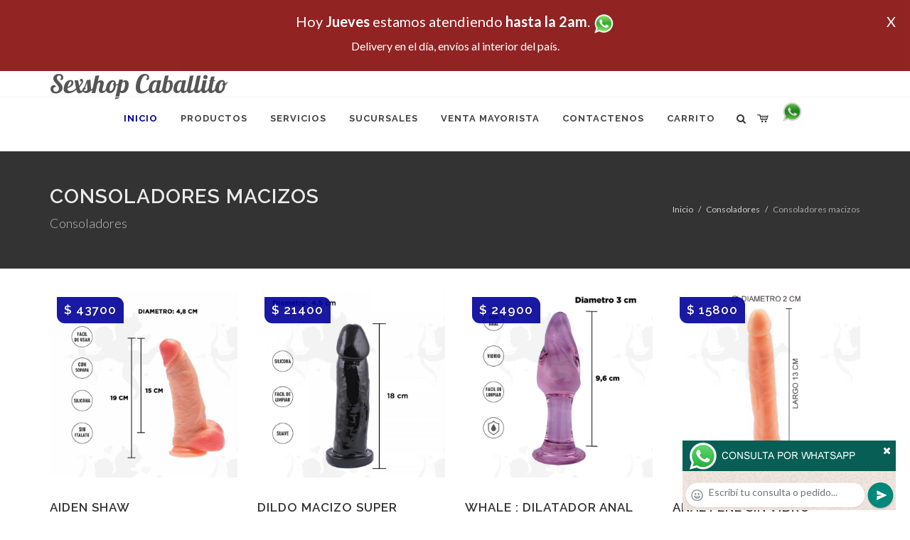

--- FILE ---
content_type: text/html; charset=UTF-8
request_url: http://www.caballito2sexshop.com.ar/productos_sexshop.php?categ=139&SexShop=Consoladores,%20CONSOLADORES%20MACIZOS
body_size: 18591
content:
<!DOCTYPE html>
<html dir="ltr" lang="es-ES">
<head>
	<meta http-equiv="content-type" content="text/html; charset=utf-8" />
	<meta name="author" content="caballito2sexshop.com.ar" />
	<link href="https://fonts.googleapis.com/css?family=Lato:300,400,400italic,600,700|Raleway:300,400,500,600,700|Crete+Round:400italic" rel="stylesheet" type="text/css" />
	<link href="https://fonts.googleapis.com/css?family=Lobster" rel="stylesheet">
	<link rel="stylesheet" href="css/bootstrap.css" type="text/css" />
	<link rel="stylesheet" href="style.css" type="text/css" />
	<link rel="stylesheet" href="css/swiper.css" type="text/css" />
	<link rel="stylesheet" href="css/dark.css" type="text/css" />
	<link rel="stylesheet" href="css/font-icons.css" type="text/css" />
	<link rel="stylesheet" href="css/animate.css" type="text/css" />
	<link rel="stylesheet" href="css/magnific-popup.css" type="text/css" />
	<link rel="stylesheet" href="css/responsive.css" type="text/css" />
	<link rel="stylesheet" href="css/rch.css?v=1697136003" type="text/css" />
	<meta name="viewport" content="width=device-width, initial-scale=1" />
		<title>Consoladores, CONSOLADORES MACIZOS en Sexshop Caballito - Contactanos al 0810-444-6969 o por Whatsapp al 11-4472-2996, pregunta lo que desees un vendedor te explicara las ventajas de cada producto, sex-shops</title>
	<meta name="description" content="Consoladores, CONSOLADORES MACIZOS - Somos el unico sexshop que atendemos hasta las 0 horas, y los pedidos los entregamos durante las 24 horas, atendemos por telefono y whatsapp con lineas rotativas, nuestros productos tienen garantia y la mejor calidad, trabajamos con las mejores marcas de lenceria, consoladores y vibradores importados" />
	<meta name="keywords" content="Accesorios de cueros, Peliculas XXX, Peliculas Porno, Peliculas Eroticas, Conjuntos Eroticos, Corsets Eroticos, Portaligas, Tangas Eroticas, Disfraces Eroticos, Vibradores, Protesis Peneanas, Lenceria Femenina, Babydolls, Consoladores, Muñecas Inflables, DVD porno, DVD XXX, Articulos Sado, Bombas de Vacio, Vaginas, Lubricantes, Anillos para pene, Vigorizantes, Accesorios Eroticos, Afrodisiacos, Feromonas, Anillos Para Pene, Anillos Vibradores, Arneses Eroticos, Bolitas Chinas, Dilatadores Anales, Estimuladores Femeninos, Dilatadores Anales">
	<meta property="og:site_name" content="Sexshop Caballito">
<meta property="og:title" content="Consoladores, CONSOLADORES MACIZOS en Sexshop Caballito - Contactanos al 0810-444-6969 o por Whatsapp al 11-4472-2996, pregunta lo que desees un vendedor te explicara las ventajas de cada producto, sex-shops" />
<meta property="og:description" content="Consoladores, CONSOLADORES MACIZOS - Somos el unico sexshop que atendemos hasta las 0 horas, y los pedidos los entregamos durante las 24 horas, atendemos por telefono y whatsapp con lineas rotativas, nuestros productos tienen garantia y la mejor calidad, trabajamos con las mejores marcas de lenceria, consoladores y vibradores importados" />
<meta property="og:image" itemprop="image" content="https://www.caballito2sexshop.com.ar/graficos/nofoto.gif">
<meta property="og:type" content="website" /></head>
<body class="stretched">
<div style="width: 100%; background-color: #800000; height: 100px; color: #ffffff; text-align: center; font-size: 20px; padding-top: 15px; display: none;" id="DivMensajePopUp">
	<div style="position: absolute; right: 20px;"><a href="#" onclick="$('#DivMensajePopUp').fadeOut(1000);" style="color: #ffffff;">X</a></div>
	Hoy <b>Jueves</b> estamos atendiendo <b>hasta la 2am</b>. <a href="http://publicapi.sexshopargentino.com.ar/Whatsapp/redirect" target="_blank"><img src="graficos/whatsapp.png" border="0" style="max-width: 30px;"></a><br>
	<span style="font-size:16px;">Delivery en el día, envíos al interior del país.</span>
</div>
 <!-- Document Wrapper
 ============================================= -->
 <div id="wrapper" class="clearfix">
  <!-- Header
  ============================================= -->
  <header id="header" class="responsive-sticky-header" classEX="sticky-style-2">
   <div class="container clearfix">
    <!-- Logo
    ============================================= -->
    <div id="logo" class="divcenter hidden-xs hidden-sm" style="height:initial; font-family:Lobster;">
		Sexshop Caballito
    </div><!-- #logo end -->
   </div>
   <div id="header-wrap" style="min-height:initial;">
       <nav id="primary-menu" class="style-2 center">
     <div class="container clearfix">
	<div id="logo" class="visible-xs visible-sm" style="height:initial;text-align: left;">
     <a href="index.php" class="retina-logo" style="font-family:Lobster; font-size:14pt;margin-left: 30px;text-align:initial;">Sexshop Caballito</a>
    </div>
	<div id="primary-menu-trigger"><i class="icon-reorder"></i></div>
      <ul>
       <li class="current"><a href="index.php"><div>Inicio</div></a></li>
       <li class="sub-menu"><a href="#" class="sf-with-ul"><div>Productos</div></a>
        <ul style="display: none;">
         <li class="sub-menu"><a href="#" class="sf-with-ul"><div>OFERTAS</div></a>
          <ul style="display: none;">
    <li><a href="productos_sexshop.php?categ=284&SexShop=OFERTAS,%20CON%20GEL%20GRATIS"><div>CON GEL GRATIS</div></a></li>
    <li><a href="productos_sexshop.php?categ=260&SexShop=OFERTAS,%20DISCONTINUOS"><div>DISCONTINUOS</div></a></li>
    <li><a href="productos_sexshop.php?categ=261&SexShop=OFERTAS,%20PROMOCIONES"><div>PROMOCIONES</div></a></li>
</ul></li>         <li class="sub-menu"><a href="#" class="sf-with-ul"><div>Especificos</div></a>
          <ul style="display: none;">
    <li><a href="productos_sexshop.php?categ=106&SexShop=Especificos,%20VIBRADORES%20CON%20ANILLO"><div>VIBRADORES CON ANILLO</div></a></li>
    <li><a href="productos_sexshop.php?categ=108&SexShop=Especificos,%20BOLITAS%20CHINAS"><div>BOLITAS CHINAS</div></a></li>
    <li><a href="productos_sexshop.php?categ=105&SexShop=Especificos,%20ANILLOS%20SIN%20VIBRADOR"><div>ANILLOS SIN VIBRADOR</div></a></li>
    <li><a href="productos_sexshop.php?categ=107&SexShop=Especificos,%20ARNESES%20Y%20STRAP%20ON"><div>ARNESES Y STRAP ON</div></a></li>
    <li><a href="productos_sexshop.php?categ=149&SexShop=Especificos,%20DOBLE%20PENETRACION"><div>DOBLE PENETRACION</div></a></li>
    <li><a href="productos_sexshop.php?categ=122&SexShop=Especificos,%20FUNDAS%20PARA%20PENE"><div>FUNDAS PARA PENE</div></a></li>
    <li><a href="productos_sexshop.php?categ=235&SexShop=Especificos,%20INFLABLES"><div>INFLABLES</div></a></li>
    <li><a href="productos_sexshop.php?categ=150&SexShop=Especificos,%20PROTESIS%20PARA%20PENE"><div>PROTESIS PARA PENE</div></a></li>
    <li><a href="productos_sexshop.php?categ=264&SexShop=Especificos,%20PRODUCTOS%20RETARDANTES"><div>PRODUCTOS RETARDANTES</div></a></li>
    <li><a href="productos_sexshop.php?categ=227&SexShop=Especificos,%20KITS"><div>KITS</div></a></li>
</ul></li>         <li class="sub-menu"><a href="#" class="sf-with-ul"><div>Accesorios</div></a>
          <ul style="display: none;">
    <li><a href="productos_sexshop.php?categ=103&SexShop=Accesorios,%20ACCESORIOS%20EROTICOS"><div>ACCESORIOS EROTICOS</div></a></li>
    <li><a href="productos_sexshop.php?categ=278&SexShop=Accesorios,%20ANTIFACES%20EROTICOS"><div>ANTIFACES EROTICOS</div></a></li>
    <li><a href="productos_sexshop.php?categ=104&SexShop=Accesorios,%20AFRODISIACOS%20FEROMONAS"><div>AFRODISIACOS FEROMONAS</div></a></li>
    <li><a href="productos_sexshop.php?categ=121&SexShop=Accesorios,%20COTILLON%20EROTICO"><div>COTILLON EROTICO</div></a></li>
    <li><a href="productos_sexshop.php?categ=236&SexShop=Accesorios,%20ESPOSAS"><div>ESPOSAS</div></a></li>
    <li><a href="productos_sexshop.php?categ=117&SexShop=Accesorios,%20JUEGOS%20EROTICOS"><div>JUEGOS EROTICOS</div></a></li>
    <li><a href="productos_sexshop.php?categ=119&SexShop=Accesorios,%20PRESERVATIVOS"><div>PRESERVATIVOS</div></a></li>
    <li><a href="productos_sexshop.php?categ=120&SexShop=Accesorios,%20VELAS%20EROTICAS"><div>VELAS EROTICAS</div></a></li>
    <li><a href="productos_sexshop.php?categ=286&SexShop=Accesorios,%20PEZONERAS"><div>PEZONERAS</div></a></li>
    <li><a href="productos_sexshop.php?categ=102&SexShop=Accesorios,%20VIGORIZANTES%20NATURALES"><div>VIGORIZANTES NATURALES</div></a></li>
</ul></li>         <li class="sub-menu"><a href="#" class="sf-with-ul"><div>Anales</div></a>
          <ul style="display: none;">
    <li><a href="productos_sexshop.php?categ=272&SexShop=Anales,%20DUCHAS%20ANALES"><div>DUCHAS ANALES</div></a></li>
    <li><a href="productos_sexshop.php?categ=230&SexShop=Anales,%20ANAL%20CON%20VIBRADOR"><div>ANAL CON VIBRADOR</div></a></li>
    <li><a href="productos_sexshop.php?categ=231&SexShop=Anales,%20ANAL%20SIN%20VIBRADOR"><div>ANAL SIN VIBRADOR</div></a></li>
    <li><a href="productos_sexshop.php?categ=237&SexShop=Anales,%20JOYAS%20ANALES"><div>JOYAS ANALES</div></a></li>
    <li><a href="productos_sexshop.php?categ=232&SexShop=Anales,%20VARITAS%20ANALES"><div>VARITAS ANALES</div></a></li>
    <li><a href="productos_sexshop.php?categ=281&SexShop=Anales,%20PLUGS%20CON%20COLA"><div>PLUGS CON COLA</div></a></li>
</ul></li>         <li class="sub-menu"><a href="#" class="sf-with-ul"><div>Consoladores</div></a>
          <ul style="display: none;">
    <li><a href="productos_sexshop.php?categ=137&SexShop=Consoladores,%20ACTORES%20PORNO%20REALISTICOS"><div>ACTORES PORNO REALISTICOS</div></a></li>
    <li><a href="productos_sexshop.php?categ=139&SexShop=Consoladores,%20CONSOLADORES%20MACIZOS"><div>CONSOLADORES MACIZOS</div></a></li>
    <li><a href="productos_sexshop.php?categ=141&SexShop=Consoladores,%20CONSOLADORES%20MULATOS"><div>CONSOLADORES MULATOS</div></a></li>
    <li><a href="productos_sexshop.php?categ=142&SexShop=Consoladores,%20CONSOLADORES%20PELLIZCABLES"><div>CONSOLADORES PELLIZCABLES</div></a></li>
    <li><a href="productos_sexshop.php?categ=145&SexShop=Consoladores,%20CONSOLADORES%20REALISTICOS"><div>CONSOLADORES REALISTICOS</div></a></li>
    <li><a href="productos_sexshop.php?categ=143&SexShop=Consoladores,%20CONSOLADORES%20SOPAPA%20JELLY"><div>CONSOLADORES SOPAPA JELLY</div></a></li>
    <li><a href="productos_sexshop.php?categ=144&SexShop=Consoladores,%20CONSOLADORES%20SOPAPA%20PIEL"><div>CONSOLADORES SOPAPA PIEL</div></a></li>
    <li><a href="productos_sexshop.php?categ=289&SexShop=Consoladores,%20MONSTER"><div>MONSTER</div></a></li>
</ul></li>         <li class="sub-menu"><a href="#" class="sf-with-ul"><div>Vibradores</div></a>
          <ul style="display: none;">
    <li><a href="productos_sexshop.php?categ=276&SexShop=Vibradores,%20VIBRADORES%20INALÁMBRICOS%20BLUETOOTH"><div>VIBRADORES INALÁMBRICOS BLUETOOTH</div></a></li>
    <li><a href="productos_sexshop.php?categ=269&SexShop=Vibradores,%20VIBRADORES%20PARA%20PAREJAS"><div>VIBRADORES PARA PAREJAS</div></a></li>
    <li><a href="productos_sexshop.php?categ=151&SexShop=Vibradores,%20ANILLOS%20CON%20VIBRADOR"><div>ANILLOS CON VIBRADOR</div></a></li>
    <li><a href="productos_sexshop.php?categ=222&SexShop=Vibradores,%20VIBRADORES%20CON%20ESTIMULACION"><div>VIBRADORES CON ESTIMULACION</div></a></li>
    <li><a href="productos_sexshop.php?categ=152&SexShop=Vibradores,%20VIBRADORES%20CYBER%20SKIN"><div>VIBRADORES CYBER SKIN</div></a></li>
    <li><a href="productos_sexshop.php?categ=154&SexShop=Vibradores,%20VIBRADORES%20FUNNY"><div>VIBRADORES FUNNY</div></a></li>
    <li><a href="productos_sexshop.php?categ=155&SexShop=Vibradores,%20VIBRADORES%20JELLY"><div>VIBRADORES JELLY</div></a></li>
    <li><a href="productos_sexshop.php?categ=159&SexShop=Vibradores,%20VIBRADORES%20PIEL"><div>VIBRADORES PIEL</div></a></li>
    <li><a href="productos_sexshop.php?categ=224&SexShop=Vibradores,%20VIBRADORES%20INALAMBRICOS"><div>VIBRADORES INALAMBRICOS</div></a></li>
    <li><a href="productos_sexshop.php?categ=156&SexShop=Vibradores,%20VIBRADORES%20PREMIUM"><div>VIBRADORES PREMIUM</div></a></li>
    <li><a href="productos_sexshop.php?categ=140&SexShop=Vibradores,%20VIBRADORES%20RIGIDOS"><div>VIBRADORES RIGIDOS</div></a></li>
    <li><a href="productos_sexshop.php?categ=148&SexShop=Vibradores,%20VIBRADORES%20PROSTATICOS"><div>VIBRADORES PROSTATICOS</div></a></li>
    <li><a href="productos_sexshop.php?categ=290&SexShop=Vibradores,%20VIBRADORES%20MICROFONO"><div>VIBRADORES MICROFONO</div></a></li>
    <li><a href="productos_sexshop.php?categ=157&SexShop=Vibradores,%20VIBRADORES%20REALISTICOS"><div>VIBRADORES REALISTICOS</div></a></li>
    <li><a href="productos_sexshop.php?categ=158&SexShop=Vibradores,%20VIBRADORES%20ROTATIVOS"><div>VIBRADORES ROTATIVOS</div></a></li>
    <li><a href="productos_sexshop.php?categ=266&SexShop=Vibradores,%20VIBRADORES%20CON%20SOPAPA"><div>VIBRADORES CON SOPAPA</div></a></li>
    <li><a href="productos_sexshop.php?categ=124&SexShop=Vibradores,%20VIBRADORES%20USB%20RECARGABLES"><div>VIBRADORES USB RECARGABLES</div></a></li>
</ul></li>         <li class="sub-menu"><a href="#" class="sf-with-ul"><div>Estimuladores</div></a>
          <ul style="display: none;">
    <li><a href="productos_sexshop.php?categ=282&SexShop=Estimuladores,%20ESTIMULADORES%20CON%20APP"><div>ESTIMULADORES CON APP</div></a></li>
    <li><a href="productos_sexshop.php?categ=223&SexShop=Estimuladores,%20BALAS%20VIBRADORAS"><div>BALAS VIBRADORAS</div></a></li>
    <li><a href="productos_sexshop.php?categ=255&SexShop=Estimuladores,%20SUCCIONADORES"><div>SUCCIONADORES</div></a></li>
    <li><a href="productos_sexshop.php?categ=229&SexShop=Estimuladores,%20ESTIMULADORES%20DE%20CLITORIS"><div>ESTIMULADORES DE CLITORIS</div></a></li>
    <li><a href="productos_sexshop.php?categ=226&SexShop=Estimuladores,%20ESTIMULADORES%20ESPECIALES"><div>ESTIMULADORES ESPECIALES</div></a></li>
    <li><a href="productos_sexshop.php?categ=147&SexShop=Estimuladores,%20ESTIMULADORES%20DE%20VIDRIO"><div>ESTIMULADORES DE VIDRIO</div></a></li>
    <li><a href="productos_sexshop.php?categ=109&SexShop=Estimuladores,%20ESTIMULADORES%20FEMENINOS"><div>ESTIMULADORES FEMENINOS</div></a></li>
    <li><a href="productos_sexshop.php?categ=110&SexShop=Estimuladores,%20ESTIMULADORES%20MASCULINOS"><div>ESTIMULADORES MASCULINOS</div></a></li>
    <li><a href="productos_sexshop.php?categ=219&SexShop=Estimuladores,%20ESTIMULADORES%20PROSTATICOS"><div>ESTIMULADORES PROSTATICOS</div></a></li>
    <li><a href="productos_sexshop.php?categ=220&SexShop=Estimuladores,%20ESTIMULADORES%20PUNTO%20G"><div>ESTIMULADORES PUNTO G</div></a></li>
    <li><a href="productos_sexshop.php?categ=288&SexShop=Estimuladores,%20DE%20METAL"><div>DE METAL</div></a></li>
    <li><a href="productos_sexshop.php?categ=123&SexShop=Estimuladores,%20MUÑECAS%20INFLABLES%20Y%20VAGINAS"><div>MUÑECAS INFLABLES Y VAGINAS</div></a></li>
</ul></li>         <li class="sub-menu"><a href="#" class="sf-with-ul"><div>Aceites y lubricantes</div></a>
          <ul style="display: none;">
    <li><a href="productos_sexshop.php?categ=126&SexShop=Aceites%20y%20lubricantes,%20ACEITES%20Y%20GELES%20MASAJES"><div>ACEITES Y GELES MASAJES</div></a></li>
    <li><a href="productos_sexshop.php?categ=133&SexShop=Aceites%20y%20lubricantes,%20LIMPIADOR%20DE%20PRODUCTOS"><div>LIMPIADOR DE PRODUCTOS</div></a></li>
    <li><a href="productos_sexshop.php?categ=127&SexShop=Aceites%20y%20lubricantes,%20LUBRICANTES%20ANALES"><div>LUBRICANTES ANALES</div></a></li>
    <li><a href="productos_sexshop.php?categ=128&SexShop=Aceites%20y%20lubricantes,%20LUBRICANTES%20AROMATIZADOS"><div>LUBRICANTES AROMATIZADOS</div></a></li>
    <li><a href="productos_sexshop.php?categ=130&SexShop=Aceites%20y%20lubricantes,%20LUBRICANTES%20ESTIMULANTES"><div>LUBRICANTES ESTIMULANTES</div></a></li>
    <li><a href="productos_sexshop.php?categ=129&SexShop=Aceites%20y%20lubricantes,%20LUBRICANTES%20FRIO%20-%20CALOR"><div>LUBRICANTES FRIO - CALOR</div></a></li>
    <li><a href="productos_sexshop.php?categ=131&SexShop=Aceites%20y%20lubricantes,%20LUBRICANTES%20NEUTROS"><div>LUBRICANTES NEUTROS</div></a></li>
    <li><a href="productos_sexshop.php?categ=136&SexShop=Aceites%20y%20lubricantes,%20LUBRICANTES%20KYL"><div>LUBRICANTES KYL</div></a></li>
    <li><a href="productos_sexshop.php?categ=254&SexShop=Aceites%20y%20lubricantes,%20FLY%20NIGHT"><div>FLY NIGHT</div></a></li>
    <li><a href="productos_sexshop.php?categ=271&SexShop=Aceites%20y%20lubricantes,%20REAL%20SKYN"><div>REAL SKYN</div></a></li>
    <li><a href="productos_sexshop.php?categ=134&SexShop=Aceites%20y%20lubricantes,%20LUBRICANTES%20MISS%20V"><div>LUBRICANTES MISS V</div></a></li>
    <li><a href="productos_sexshop.php?categ=132&SexShop=Aceites%20y%20lubricantes,%20LUBRICANTES%20SABORIZADOS"><div>LUBRICANTES SABORIZADOS</div></a></li>
    <li><a href="productos_sexshop.php?categ=283&SexShop=Aceites%20y%20lubricantes,%20PERFUMES"><div>PERFUMES</div></a></li>
    <li><a href="productos_sexshop.php?categ=228&SexShop=Aceites%20y%20lubricantes,%20LUBRICANTES%20SEXITIVE"><div>LUBRICANTES SEXITIVE</div></a></li>
    <li><a href="productos_sexshop.php?categ=273&SexShop=Aceites%20y%20lubricantes,%20LUBRICANTES%20SEXTUAL"><div>LUBRICANTES SEXTUAL</div></a></li>
</ul></li>         <li class="sub-menu"><a href="#" class="sf-with-ul"><div>Lencería femenina</div></a>
          <ul style="display: none;">
    <li><a href="productos_sexshop.php?categ=221&SexShop=Lencería%20femenina,%20ACCESORIOS%20DE%20LENCERIA"><div>ACCESORIOS DE LENCERIA</div></a></li>
    <li><a href="productos_sexshop.php?categ=277&SexShop=Lencería%20femenina,%20ARNESES%20Y%20LIGUEROS"><div>ARNESES Y LIGUEROS</div></a></li>
    <li><a href="productos_sexshop.php?categ=161&SexShop=Lencería%20femenina,%20BABY%20DOLLS%20EROTICOS"><div>BABY DOLLS EROTICOS</div></a></li>
    <li><a href="productos_sexshop.php?categ=163&SexShop=Lencería%20femenina,%20BODYS%20EROTICOS"><div>BODYS EROTICOS</div></a></li>
    <li><a href="productos_sexshop.php?categ=164&SexShop=Lencería%20femenina,%20CATSUITS%20EROTICOS"><div>CATSUITS EROTICOS</div></a></li>
    <li><a href="productos_sexshop.php?categ=165&SexShop=Lencería%20femenina,%20CONJUNTOS%20EROTICOS"><div>CONJUNTOS EROTICOS</div></a></li>
    <li><a href="productos_sexshop.php?categ=166&SexShop=Lencería%20femenina,%20CORSETS%20EROTICOS"><div>CORSETS EROTICOS</div></a></li>
    <li><a href="productos_sexshop.php?categ=168&SexShop=Lencería%20femenina,%20DISFRACES%20EROTICOS"><div>DISFRACES EROTICOS</div></a></li>
    <li><a href="productos_sexshop.php?categ=175&SexShop=Lencería%20femenina,%20LENCERIA%20XL"><div>LENCERIA XL</div></a></li>
    <li><a href="productos_sexshop.php?categ=169&SexShop=Lencería%20femenina,%20MEDIAS%20EROTICAS"><div>MEDIAS EROTICAS</div></a></li>
    <li><a href="productos_sexshop.php?categ=170&SexShop=Lencería%20femenina,%20PORTALIGAS%20EROTICOS"><div>PORTALIGAS EROTICOS</div></a></li>
    <li><a href="productos_sexshop.php?categ=171&SexShop=Lencería%20femenina,%20REMERAS%20Y%20MINIFALDAS%20EROTICAS"><div>REMERAS Y MINIFALDAS EROTICAS</div></a></li>
    <li><a href="productos_sexshop.php?categ=262&SexShop=Lencería%20femenina,%20ROPA%20EN%20VINILO"><div>ROPA EN VINILO</div></a></li>
    <li><a href="productos_sexshop.php?categ=263&SexShop=Lencería%20femenina,%20ROPA%20EN%20TELA%20DE%20RED"><div>ROPA EN TELA DE RED</div></a></li>
    <li><a href="productos_sexshop.php?categ=172&SexShop=Lencería%20femenina,%20TANGAS%20EROTICAS"><div>TANGAS EROTICAS</div></a></li>
    <li><a href="productos_sexshop.php?categ=173&SexShop=Lencería%20femenina,%20TANGAS%20PREMIUM"><div>TANGAS PREMIUM</div></a></li>
    <li><a href="productos_sexshop.php?categ=274&SexShop=Lencería%20femenina,%20TANGAS%20FUNNY"><div>TANGAS FUNNY</div></a></li>
    <li><a href="productos_sexshop.php?categ=174&SexShop=Lencería%20femenina,%20VESTIDOS%20EROTICOS"><div>VESTIDOS EROTICOS</div></a></li>
</ul></li>         <li class="sub-menu"><a href="#" class="sf-with-ul"><div>Lencería masculina</div></a>
          <ul style="display: none;">
    <li><a href="productos_sexshop.php?categ=270&SexShop=Lencería%20masculina,%20BODYS%20Y%20REMERAS"><div>BODYS Y REMERAS</div></a></li>
    <li><a href="productos_sexshop.php?categ=177&SexShop=Lencería%20masculina,%20BOXERS%20EROTICOS%20HOMBRE"><div>BOXERS EROTICOS HOMBRE</div></a></li>
    <li><a href="productos_sexshop.php?categ=179&SexShop=Lencería%20masculina,%20DISFRACES%20MASCULINOS"><div>DISFRACES MASCULINOS</div></a></li>
    <li><a href="productos_sexshop.php?categ=176&SexShop=Lencería%20masculina,%20LENCERIA%20MASCULINA"><div>LENCERIA MASCULINA</div></a></li>
    <li><a href="productos_sexshop.php?categ=178&SexShop=Lencería%20masculina,%20SUSPENSORES%20HOMBRE"><div>SUSPENSORES HOMBRE</div></a></li>
</ul></li>         <li class="sub-menu"><a href="#" class="sf-with-ul"><div>Cueros eróticos</div></a>
          <ul style="display: none;">
    <li><a href="productos_sexshop.php?categ=180&SexShop=Cueros%20eróticos,%20ACCESORIOS%20DE%20CUERO"><div>ACCESORIOS DE CUERO</div></a></li>
    <li><a href="productos_sexshop.php?categ=181&SexShop=Cueros%20eróticos,%20CONJUNTOS%20DE%20CUERO"><div>CONJUNTOS DE CUERO</div></a></li>
    <li><a href="productos_sexshop.php?categ=182&SexShop=Cueros%20eróticos,%20ESPOSAS%20DE%20CUERO"><div>ESPOSAS DE CUERO</div></a></li>
    <li><a href="productos_sexshop.php?categ=183&SexShop=Cueros%20eróticos,%20INMOVILIZADORES%20SADO"><div>INMOVILIZADORES SADO</div></a></li>
    <li><a href="productos_sexshop.php?categ=184&SexShop=Cueros%20eróticos,%20LATIGOS%20SADO"><div>LATIGOS SADO</div></a></li>
    <li><a href="productos_sexshop.php?categ=186&SexShop=Cueros%20eróticos,%20LINEA%20BLANCA"><div>LINEA BLANCA</div></a></li>
    <li><a href="productos_sexshop.php?categ=188&SexShop=Cueros%20eróticos,%20LINEA%20PELUCHE"><div>LINEA PELUCHE</div></a></li>
    <li><a href="productos_sexshop.php?categ=185&SexShop=Cueros%20eróticos,%20MASCARAS%20DE%20CUERO"><div>MASCARAS DE CUERO</div></a></li>
</ul></li>         <li class="sub-menu"><a href="#" class="sf-with-ul"><div>Marcas Importadas</div></a>
          <ul style="display: none;">
    <li><a href="productos_sexshop.php?categ=240&SexShop=Marcas%20Importadas,%20ADRIEN%20LASTIC"><div>ADRIEN LASTIC</div></a></li>
    <li><a href="productos_sexshop.php?categ=241&SexShop=Marcas%20Importadas,%20ALIVE"><div>ALIVE</div></a></li>
    <li><a href="productos_sexshop.php?categ=242&SexShop=Marcas%20Importadas,%20BLUSH"><div>BLUSH</div></a></li>
    <li><a href="productos_sexshop.php?categ=243&SexShop=Marcas%20Importadas,%20BSWISH"><div>BSWISH</div></a></li>
    <li><a href="productos_sexshop.php?categ=244&SexShop=Marcas%20Importadas,%20CALIFORNIA%20EXOTIC"><div>CALIFORNIA EXOTIC</div></a></li>
    <li><a href="productos_sexshop.php?categ=249&SexShop=Marcas%20Importadas,%20NS%20NOVELTIES"><div>NS NOVELTIES</div></a></li>
    <li><a href="productos_sexshop.php?categ=250&SexShop=Marcas%20Importadas,%20PIPEDREAM"><div>PIPEDREAM</div></a></li>
    <li><a href="productos_sexshop.php?categ=251&SexShop=Marcas%20Importadas,%20PRETTY%20LOVE"><div>PRETTY LOVE</div></a></li>
    <li><a href="productos_sexshop.php?categ=252&SexShop=Marcas%20Importadas,%20SATISFYER"><div>SATISFYER</div></a></li>
    <li><a href="productos_sexshop.php?categ=279&SexShop=Marcas%20Importadas,%20SHOTS"><div>SHOTS</div></a></li>
    <li><a href="productos_sexshop.php?categ=280&SexShop=Marcas%20Importadas,%20SEXY%20&%20FUNNY"><div>SEXY & FUNNY</div></a></li>
    <li><a href="productos_sexshop.php?categ=285&SexShop=Marcas%20Importadas,%20HARD%20STEEL"><div>HARD STEEL</div></a></li>
</ul></li>         <li class="sub-menu"><a href="#" class="sf-with-ul"><div>Películas eróticas</div></a>
          <ul style="display: none;">
    <li><a href="productos_sexshop.php?categ=189&SexShop=Películas%20eróticas,%20DVD%20ANAL"><div>DVD ANAL</div></a></li>
    <li><a href="productos_sexshop.php?categ=202&SexShop=Películas%20eróticas,%20DVD%20ARGENTINAS"><div>DVD ARGENTINAS</div></a></li>
    <li><a href="productos_sexshop.php?categ=203&SexShop=Películas%20eróticas,%20DVD%20BRASILERAS"><div>DVD BRASILERAS</div></a></li>
    <li><a href="productos_sexshop.php?categ=192&SexShop=Películas%20eróticas,%20DVD%20EXOTICAS"><div>DVD EXOTICAS</div></a></li>
    <li><a href="productos_sexshop.php?categ=195&SexShop=Películas%20eróticas,%20DVD%20FETICHE%20SADO"><div>DVD FETICHE SADO</div></a></li>
    <li><a href="productos_sexshop.php?categ=196&SexShop=Películas%20eróticas,%20DVD%20GANG%20BANG"><div>DVD GANG BANG</div></a></li>
    <li><a href="productos_sexshop.php?categ=197&SexShop=Películas%20eróticas,%20DVD%20GAY"><div>DVD GAY</div></a></li>
    <li><a href="productos_sexshop.php?categ=198&SexShop=Películas%20eróticas,%20DVD%20HETEROSEXUALES"><div>DVD HETEROSEXUALES</div></a></li>
    <li><a href="productos_sexshop.php?categ=213&SexShop=Películas%20eróticas,%20DVD%20INTERRACIALES"><div>DVD INTERRACIALES</div></a></li>
    <li><a href="productos_sexshop.php?categ=199&SexShop=Películas%20eróticas,%20DVD%20LESBIANAS"><div>DVD LESBIANAS</div></a></li>
    <li><a href="productos_sexshop.php?categ=218&SexShop=Películas%20eróticas,%20DVD%20ROCCO%20SIFREDI"><div>DVD ROCCO SIFREDI</div></a></li>
    <li><a href="productos_sexshop.php?categ=214&SexShop=Películas%20eróticas,%20DVD%20CLASICAS"><div>DVD CLASICAS</div></a></li>
    <li><a href="productos_sexshop.php?categ=206&SexShop=Películas%20eróticas,%20DVD%20SUECAS"><div>DVD SUECAS</div></a></li>
    <li><a href="productos_sexshop.php?categ=201&SexShop=Películas%20eróticas,%20DVD%20TRAVESTIS"><div>DVD TRAVESTIS</div></a></li>
</ul></li>        </ul>
       </li>
       <li class="sub-menu"><a href="#" class="sf-with-ul"><div>Servicios</div></a>
        <ul style="display: none;">
         <li><a href="como_comprar.php"><div>COMO COMPRAR</div></a></li>
         <li><a href="como_pagar.php"><div>COMO PAGAR</div></a></li>
         <li><a href="mercadopago.php"><div>PAGA CON MERCADOPAGO</div></a></li>
         <li><a href="envios_por_delivery.php"><div>DELIVERY EN EL DIA</div></a></li>
         <li><a href="envios_por_correo.php"><div>ENVIO A TODO EL PAIS</div></a></li>
        </ul>
       </li>
       <li class="sub-menu"><a href="#" class="sf-with-ul"><div>SUCURSALES</div></a>
        <ul style="display: none;">
         <li><a href="sucursal_sexshop_barrio_norte.php"><div>Sexshop Barrio Norte</div></a></li>
         <li><a href="sucursal_sexshop_palermo.php"><div>Sexshop Palermo</div></a></li>
         <li><a href="sucursal_sexshop_microcentro.php"><div>Sexshop Microcentro</div></a></li>
         <li><a href="sucursal_sexshop_caballito.php"><div>Sexshop Caballito</div></a></li>
		 <li><a href="sucursal_sexshop_boedo.php"><div>Sexshop Boedo</div></a></li>
         <li><a href="sucursal_sexshop_flores.php"><div>Sexshop Flores</div></a></li>
         <li><a href="sucursal_sexshop_villa_del_parque.php"><div>Sexshop Villa del Parque</div></a></li>
		 <li><a href="sucursal_sexshop_villa_crespo.php"><div>Sexshop Villa Crespo</div></a></li>
         <li><a href="sucursal_sexshop_femme.php"><div>Sexshop Belgrano</div></a></li>		 
         <li><a href="sucursal_sexshop_quilmes.php"><div>Sexshop Quilmes</div></a></li>
         <li><a href="sucursal_sexshop_lomas_de_zamora.php"><div>Sexshop Lomas de Zamora</div></a></li>
         <li><a href="sucursal_sexshop_moron.php"><div>Sexshop Moron</div></a></li>
		 <li><a href="sucursal_sexshop_moron2.php"><div>Sexshop Moron 2</div></a></li>
         <li><a href="sucursal_sexshop_san_martin.php"><div>Sexshop San Martin</div></a></li>
         <li><a href="sucursal_sexshop_lanus.php"><div>Sexshop Lanus</div></a></li>
         <li><a href="sucursal_sexshop_olivos.php"><div>Sexshop Olivos</div></a></li>
		 <li><a href="sucursal_sexshop_warnes.php"><div>Sexshop Warnes</div></a></li>
		 <li><a href="sucursal_sexshop_colegiales.php"><div>Sexshop Colegiales</div></a></li>
		 <li><a href="sucursal_sexshop_vicente_lopez.php"><div>Sexshop Vicente Lopez</div></a></li>
		 <li><a href="sucursal_sexshop_pilar.php"><div>Sexshop Pilar</div></a></li>

        </ul>
	   </li>
	   <li><a href="venta_mayorista.php"><div>VENTA MAYORISTA</div></a></li>
       <li><a href="contactenos.php"><div>CONTACTENOS</div></a></li>
       <li><a href="carrito.php"><div>CARRITO</div></a></li>
      </ul>
      <!-- Carrito
      ============================================= -->
      <div id="top-whatsapp">
		<a href="http://publicapi.sexshopargentino.com.ar/Whatsapp/redirect" style="width: 30px; height: 30px; top: -15px; right: 25px;"><img src="graficos/whatsapp_animado.gif"></a>
	  </div>
      <div id="top-cart" styleX="right: 20px; top: -20px;">
       <a href="carrito.php" idX="top-cart-trigger"><i class="icon-cart"></i></a><span class="circulo" id="CarritoCant" style="display:none;">0</span>
      </div><!-- #top-carrito end -->
      <!-- Top Search
      ============================================= -->
      <div id="top-search">
       <a href="#" id="top-search-trigger"><i class="icon-search3"></i><i class="icon-line-cross"></i></a>
       <form action="productos_sexshop.php" method="get">
        <input type="text" name="q" class="form-control" value="" placeholder="Qué estás buscando?">
       </form>
      </div><!-- #top-search end -->
     </div>
    </nav>   </div>
  </header><!-- #header end -->
		<section class="estamos_atendiendo-area">
			<div class="container" style="color:#ffffff;">
 
			</div>
		</section>
  <!-- Content
  ============================================= -->
  <section id="content">
<section id="page-title" class="page-title-dark">
 <div class="container clearfix">
  <h1>Consoladores macizos</h1>
  <span>Consoladores</span>
   <ol class="breadcrumb">
   <li><a href="index.php">Inicio</a></li>
	   <li><a href="categorias_sexshop.php?categ=30&SexShop=Consoladores">Consoladores</a></li>
    <li class="active">Consoladores macizos</li>
  </ol>
 </div>
</section>
<section id="content" style="margin-bottom: 0px;">
	<div class="content-wrap">
		<div class="container clearfix">
			<div id="posts" class="post-grid grid-container clearfix" data-layout="fitRows" style="position: relative; height: auto;">
      <div class="entry clearfix" style="position: absolute; left: 0px; top: 0px;">
       <div class="entry-image">
        <a href="#" data-toggle="modal" data-target="#DivVistaAmpliada" onclick="VistaAmpliada('3803-4');"><img class="image_fade" src="https://resources.sexshopargentino.com.ar/images/products/3803-4/710/12/09_3803-4.jpg" alt="Aiden Shaw" style="opacity: 1;" border="0"></a>
       </div>
       <div class="entry-title">
        <h2><a href="#" data-toggle="modal" data-target="#DivVistaAmpliada" onclick="VistaAmpliada('3803-4');">Aiden Shaw</a><div class="sale-flash">$ 43700</div></h2>
       </div>
       <ul class="entry-meta clearfix">
        <li><a href="#" data-toggle="modal" data-target="#DivVistaAmpliada" onclick="VistaAmpliada('3803-4');"><i class="icon-email2"></i> Artículo: 3803-4</a></li>
        <li><a href="tel:0810-444-6969"><i class="icon-phone"></i> 0810-444-6969</a></li>
       </ul>
       <div class="entry-content">
        <a href="producto_sexshop.php?id=3803-4&SexShop=Aiden%20Shaw%20encontralo%20en%20Consoladores,%20Consoladores%20macizos" class="more-link">Ver más</a>
		<button type="button" class="add-to-cart button nomargin fright" onclick="Comprar('3803-4'); return false;" style="height: 30px;line-height: 30px;">Comprar</button>
       </div>
      </div>
      <div class="entry clearfix" style="position: absolute; left: 0px; top: 0px;">
       <div class="entry-image">
        <a href="#" data-toggle="modal" data-target="#DivVistaAmpliada" onclick="VistaAmpliada('0605-52');"><img class="image_fade" src="https://resources.sexshopargentino.com.ar/images/products/0605-52/710/12/09_0605-52.jpg" alt="Dildo macizo super negro" style="opacity: 1;" border="0"></a>
       </div>
       <div class="entry-title">
        <h2><a href="#" data-toggle="modal" data-target="#DivVistaAmpliada" onclick="VistaAmpliada('0605-52');">Dildo macizo super negro</a><div class="sale-flash">$ 21400</div></h2>
       </div>
       <ul class="entry-meta clearfix">
        <li><a href="#" data-toggle="modal" data-target="#DivVistaAmpliada" onclick="VistaAmpliada('0605-52');"><i class="icon-email2"></i> Artículo: 0605-52</a></li>
        <li><a href="tel:0810-444-6969"><i class="icon-phone"></i> 0810-444-6969</a></li>
       </ul>
       <div class="entry-content">
        <a href="producto_sexshop.php?id=0605-52&SexShop=Dildo%20macizo%20super%20negro%20encontralo%20en%20Consoladores,%20Consoladores%20macizos" class="more-link">Ver más</a>
		<button type="button" class="add-to-cart button nomargin fright" onclick="Comprar('0605-52'); return false;" style="height: 30px;line-height: 30px;">Comprar</button>
       </div>
      </div>
      <div class="entry clearfix" style="position: absolute; left: 0px; top: 0px;">
       <div class="entry-image">
        <a href="#" data-toggle="modal" data-target="#DivVistaAmpliada" onclick="VistaAmpliada('SS-SF-71015');"><img class="image_fade" src="https://resources.sexshopargentino.com.ar/images/products/SS-SF-71015/710/12/09_SS-SF-71015.jpg" alt="Whale : Dilatador anal de vidrio templado" style="opacity: 1;" border="0"></a>
       </div>
       <div class="entry-title">
        <h2><a href="#" data-toggle="modal" data-target="#DivVistaAmpliada" onclick="VistaAmpliada('SS-SF-71015');">Whale : Dilatador anal de vidrio templado</a><div class="sale-flash">$ 24900</div></h2>
       </div>
       <ul class="entry-meta clearfix">
        <li><a href="#" data-toggle="modal" data-target="#DivVistaAmpliada" onclick="VistaAmpliada('SS-SF-71015');"><i class="icon-email2"></i> Artículo: SS-SF-71015</a></li>
        <li><a href="tel:0810-444-6969"><i class="icon-phone"></i> 0810-444-6969</a></li>
       </ul>
       <div class="entry-content">
        <a href="producto_sexshop.php?id=SS-SF-71015&SexShop=Whale%20:%20Dilatador%20anal%20de%20vidrio%20templado%20encontralo%20en%20Consoladores,%20Consoladores%20macizos" class="more-link">Ver más</a>
		<button type="button" class="add-to-cart button nomargin fright" onclick="Comprar('SS-SF-71015'); return false;" style="height: 30px;line-height: 30px;">Comprar</button>
       </div>
      </div>
      <div class="entry clearfix" style="position: absolute; left: 0px; top: 0px;">
       <div class="entry-image">
        <a href="#" data-toggle="modal" data-target="#DivVistaAmpliada" onclick="VistaAmpliada('0108-2');"><img class="image_fade" src="https://resources.sexshopargentino.com.ar/images/products/0108-2/710/12/10.jpg" alt="Anal pene sin vibro" style="opacity: 1;" border="0"></a>
       </div>
       <div class="entry-title">
        <h2><a href="#" data-toggle="modal" data-target="#DivVistaAmpliada" onclick="VistaAmpliada('0108-2');">Anal pene sin vibro</a><div class="sale-flash">$ 15800</div></h2>
       </div>
       <ul class="entry-meta clearfix">
        <li><a href="#" data-toggle="modal" data-target="#DivVistaAmpliada" onclick="VistaAmpliada('0108-2');"><i class="icon-email2"></i> Artículo: 0108-2</a></li>
        <li><a href="tel:0810-444-6969"><i class="icon-phone"></i> 0810-444-6969</a></li>
       </ul>
       <div class="entry-content">
        <a href="producto_sexshop.php?id=0108-2&SexShop=Anal%20pene%20sin%20vibro%20encontralo%20en%20Consoladores,%20Consoladores%20macizos" class="more-link">Ver más</a>
		<button type="button" class="add-to-cart button nomargin fright" onclick="Comprar('0108-2'); return false;" style="height: 30px;line-height: 30px;">Comprar</button>
       </div>
      </div>
      <div class="entry clearfix" style="position: absolute; left: 0px; top: 0px;">
       <div class="entry-image">
        <a href="#" data-toggle="modal" data-target="#DivVistaAmpliada" onclick="VistaAmpliada('0411-2');"><img class="image_fade" src="https://resources.sexshopargentino.com.ar/images/products/0411-2/710/12/10.jpg" alt="Consolador Macizo Choclo" style="opacity: 1;" border="0"></a>
       </div>
       <div class="entry-title">
        <h2><a href="#" data-toggle="modal" data-target="#DivVistaAmpliada" onclick="VistaAmpliada('0411-2');">Consolador Macizo Choclo</a><div class="sale-flash">$ 19600</div></h2>
       </div>
       <ul class="entry-meta clearfix">
        <li><a href="#" data-toggle="modal" data-target="#DivVistaAmpliada" onclick="VistaAmpliada('0411-2');"><i class="icon-email2"></i> Artículo: 0411-2</a></li>
        <li><a href="tel:0810-444-6969"><i class="icon-phone"></i> 0810-444-6969</a></li>
       </ul>
       <div class="entry-content">
        <a href="producto_sexshop.php?id=0411-2&SexShop=Consolador%20Macizo%20Choclo%20encontralo%20en%20Consoladores,%20Consoladores%20macizos" class="more-link">Ver más</a>
		<button type="button" class="add-to-cart button nomargin fright" onclick="Comprar('0411-2'); return false;" style="height: 30px;line-height: 30px;">Comprar</button>
       </div>
      </div>
      <div class="entry clearfix" style="position: absolute; left: 0px; top: 0px;">
       <div class="entry-image">
        <a href="#" data-toggle="modal" data-target="#DivVistaAmpliada" onclick="VistaAmpliada('0411-5');"><img class="image_fade" src="https://resources.sexshopargentino.com.ar/images/products/0411-5/710/12/10.jpg" alt="Consolador Macizo Choclo Color" style="opacity: 1;" border="0"></a>
       </div>
       <div class="entry-title">
        <h2><a href="#" data-toggle="modal" data-target="#DivVistaAmpliada" onclick="VistaAmpliada('0411-5');">Consolador Macizo Choclo Color</a><div class="sale-flash">$ 19500</div></h2>
       </div>
       <ul class="entry-meta clearfix">
        <li><a href="#" data-toggle="modal" data-target="#DivVistaAmpliada" onclick="VistaAmpliada('0411-5');"><i class="icon-email2"></i> Artículo: 0411-5</a></li>
        <li><a href="tel:0810-444-6969"><i class="icon-phone"></i> 0810-444-6969</a></li>
       </ul>
       <div class="entry-content">
        <a href="producto_sexshop.php?id=0411-5&SexShop=Consolador%20Macizo%20Choclo%20Color%20encontralo%20en%20Consoladores,%20Consoladores%20macizos" class="more-link">Ver más</a>
		<button type="button" class="add-to-cart button nomargin fright" onclick="Comprar('0411-5'); return false;" style="height: 30px;line-height: 30px;">Comprar</button>
       </div>
      </div>
      <div class="entry clearfix" style="position: absolute; left: 0px; top: 0px;">
       <div class="entry-image">
        <a href="#" data-toggle="modal" data-target="#DivVistaAmpliada" onclick="VistaAmpliada('0600-2');"><img class="image_fade" src="https://resources.sexshopargentino.com.ar/images/products/0600-2/710/12/10.jpg" alt="Consolador Macizo Normal Piel" style="opacity: 1;" border="0"></a>
       </div>
       <div class="entry-title">
        <h2><a href="#" data-toggle="modal" data-target="#DivVistaAmpliada" onclick="VistaAmpliada('0600-2');">Consolador Macizo Normal Piel</a><div class="sale-flash">$ 19500</div></h2>
       </div>
       <ul class="entry-meta clearfix">
        <li><a href="#" data-toggle="modal" data-target="#DivVistaAmpliada" onclick="VistaAmpliada('0600-2');"><i class="icon-email2"></i> Artículo: 0600-2</a></li>
        <li><a href="tel:0810-444-6969"><i class="icon-phone"></i> 0810-444-6969</a></li>
       </ul>
       <div class="entry-content">
        <a href="producto_sexshop.php?id=0600-2&SexShop=Consolador%20Macizo%20Normal%20Piel%20encontralo%20en%20Consoladores,%20Consoladores%20macizos" class="more-link">Ver más</a>
		<button type="button" class="add-to-cart button nomargin fright" onclick="Comprar('0600-2'); return false;" style="height: 30px;line-height: 30px;">Comprar</button>
       </div>
      </div>
      <div class="entry clearfix" style="position: absolute; left: 0px; top: 0px;">
       <div class="entry-image">
        <a href="#" data-toggle="modal" data-target="#DivVistaAmpliada" onclick="VistaAmpliada('0601-2');"><img class="image_fade" src="https://resources.sexshopargentino.com.ar/images/products/0601-2/710/12/10.jpg" alt="Consolador Macizo Normal Nueva Piel" style="opacity: 1;" border="0"></a>
       </div>
       <div class="entry-title">
        <h2><a href="#" data-toggle="modal" data-target="#DivVistaAmpliada" onclick="VistaAmpliada('0601-2');">Consolador Macizo Normal Nueva Piel</a><div class="sale-flash">$ 19500</div></h2>
       </div>
       <ul class="entry-meta clearfix">
        <li><a href="#" data-toggle="modal" data-target="#DivVistaAmpliada" onclick="VistaAmpliada('0601-2');"><i class="icon-email2"></i> Artículo: 0601-2</a></li>
        <li><a href="tel:0810-444-6969"><i class="icon-phone"></i> 0810-444-6969</a></li>
       </ul>
       <div class="entry-content">
        <a href="producto_sexshop.php?id=0601-2&SexShop=Consolador%20Macizo%20Normal%20Nueva%20Piel%20encontralo%20en%20Consoladores,%20Consoladores%20macizos" class="more-link">Ver más</a>
		<button type="button" class="add-to-cart button nomargin fright" onclick="Comprar('0601-2'); return false;" style="height: 30px;line-height: 30px;">Comprar</button>
       </div>
      </div>
      <div class="entry clearfix" style="position: absolute; left: 0px; top: 0px;">
       <div class="entry-image">
        <a href="#" data-toggle="modal" data-target="#DivVistaAmpliada" onclick="VistaAmpliada('0601-5');"><img class="image_fade" src="https://resources.sexshopargentino.com.ar/images/products/0601-5/710/12/10.jpg" alt="Consolador Macizo Normal Nueva Jelly" style="opacity: 1;" border="0"></a>
       </div>
       <div class="entry-title">
        <h2><a href="#" data-toggle="modal" data-target="#DivVistaAmpliada" onclick="VistaAmpliada('0601-5');">Consolador Macizo Normal Nueva Jelly</a><div class="sale-flash">$ 19500</div></h2>
       </div>
       <ul class="entry-meta clearfix">
        <li><a href="#" data-toggle="modal" data-target="#DivVistaAmpliada" onclick="VistaAmpliada('0601-5');"><i class="icon-email2"></i> Artículo: 0601-5</a></li>
        <li><a href="tel:0810-444-6969"><i class="icon-phone"></i> 0810-444-6969</a></li>
       </ul>
       <div class="entry-content">
        <a href="producto_sexshop.php?id=0601-5&SexShop=Consolador%20Macizo%20Normal%20Nueva%20Jelly%20encontralo%20en%20Consoladores,%20Consoladores%20macizos" class="more-link">Ver más</a>
		<button type="button" class="add-to-cart button nomargin fright" onclick="Comprar('0601-5'); return false;" style="height: 30px;line-height: 30px;">Comprar</button>
       </div>
      </div>
      <div class="entry clearfix" style="position: absolute; left: 0px; top: 0px;">
       <div class="entry-image">
        <a href="#" data-toggle="modal" data-target="#DivVistaAmpliada" onclick="VistaAmpliada('0602-2');"><img class="image_fade" src="https://resources.sexshopargentino.com.ar/images/products/0602-2/710/12/10.jpg" alt="Consolador Macizo Vara Piel" style="opacity: 1;" border="0"></a>
       </div>
       <div class="entry-title">
        <h2><a href="#" data-toggle="modal" data-target="#DivVistaAmpliada" onclick="VistaAmpliada('0602-2');">Consolador Macizo Vara Piel</a><div class="sale-flash">$ 19500</div></h2>
       </div>
       <ul class="entry-meta clearfix">
        <li><a href="#" data-toggle="modal" data-target="#DivVistaAmpliada" onclick="VistaAmpliada('0602-2');"><i class="icon-email2"></i> Artículo: 0602-2</a></li>
        <li><a href="tel:0810-444-6969"><i class="icon-phone"></i> 0810-444-6969</a></li>
       </ul>
       <div class="entry-content">
        <a href="producto_sexshop.php?id=0602-2&SexShop=Consolador%20Macizo%20Vara%20Piel%20encontralo%20en%20Consoladores,%20Consoladores%20macizos" class="more-link">Ver más</a>
		<button type="button" class="add-to-cart button nomargin fright" onclick="Comprar('0602-2'); return false;" style="height: 30px;line-height: 30px;">Comprar</button>
       </div>
      </div>
      <div class="entry clearfix" style="position: absolute; left: 0px; top: 0px;">
       <div class="entry-image">
        <a href="#" data-toggle="modal" data-target="#DivVistaAmpliada" onclick="VistaAmpliada('0602-5');"><img class="image_fade" src="https://resources.sexshopargentino.com.ar/images/products/0602-5/710/12/10.jpg" alt="Consolador Macizo Vara Jelly" style="opacity: 1;" border="0"></a>
       </div>
       <div class="entry-title">
        <h2><a href="#" data-toggle="modal" data-target="#DivVistaAmpliada" onclick="VistaAmpliada('0602-5');">Consolador Macizo Vara Jelly</a><div class="sale-flash">$ 19500</div></h2>
       </div>
       <ul class="entry-meta clearfix">
        <li><a href="#" data-toggle="modal" data-target="#DivVistaAmpliada" onclick="VistaAmpliada('0602-5');"><i class="icon-email2"></i> Artículo: 0602-5</a></li>
        <li><a href="tel:0810-444-6969"><i class="icon-phone"></i> 0810-444-6969</a></li>
       </ul>
       <div class="entry-content">
        <a href="producto_sexshop.php?id=0602-5&SexShop=Consolador%20Macizo%20Vara%20Jelly%20encontralo%20en%20Consoladores,%20Consoladores%20macizos" class="more-link">Ver más</a>
		<button type="button" class="add-to-cart button nomargin fright" onclick="Comprar('0602-5'); return false;" style="height: 30px;line-height: 30px;">Comprar</button>
       </div>
      </div>
      <div class="entry clearfix" style="position: absolute; left: 0px; top: 0px;">
       <div class="entry-image">
        <a href="#" data-toggle="modal" data-target="#DivVistaAmpliada" onclick="VistaAmpliada('0603-2');"><img class="image_fade" src="https://resources.sexshopargentino.com.ar/images/products/0603-2/710/12/10.jpg" alt="Consolador Macizo Geminis Para Arnes" style="opacity: 1;" border="0"></a>
       </div>
       <div class="entry-title">
        <h2><a href="#" data-toggle="modal" data-target="#DivVistaAmpliada" onclick="VistaAmpliada('0603-2');">Consolador Macizo Geminis Para Arnes</a><div class="sale-flash">$ 19500</div></h2>
       </div>
       <ul class="entry-meta clearfix">
        <li><a href="#" data-toggle="modal" data-target="#DivVistaAmpliada" onclick="VistaAmpliada('0603-2');"><i class="icon-email2"></i> Artículo: 0603-2</a></li>
        <li><a href="tel:0810-444-6969"><i class="icon-phone"></i> 0810-444-6969</a></li>
       </ul>
       <div class="entry-content">
        <a href="producto_sexshop.php?id=0603-2&SexShop=Consolador%20Macizo%20Geminis%20Para%20Arnes%20encontralo%20en%20Consoladores,%20Consoladores%20macizos" class="more-link">Ver más</a>
		<button type="button" class="add-to-cart button nomargin fright" onclick="Comprar('0603-2'); return false;" style="height: 30px;line-height: 30px;">Comprar</button>
       </div>
      </div>
      <div class="entry clearfix" style="position: absolute; left: 0px; top: 0px;">
       <div class="entry-image">
        <a href="#" data-toggle="modal" data-target="#DivVistaAmpliada" onclick="VistaAmpliada('0604-5');"><img class="image_fade" src="https://resources.sexshopargentino.com.ar/images/products/0604-5/710/12/10.jpg" alt="Consolador Macizo Petiza Gorda" style="opacity: 1;" border="0"></a>
       </div>
       <div class="entry-title">
        <h2><a href="#" data-toggle="modal" data-target="#DivVistaAmpliada" onclick="VistaAmpliada('0604-5');">Consolador Macizo Petiza Gorda</a><div class="sale-flash">$ 19500</div></h2>
       </div>
       <ul class="entry-meta clearfix">
        <li><a href="#" data-toggle="modal" data-target="#DivVistaAmpliada" onclick="VistaAmpliada('0604-5');"><i class="icon-email2"></i> Artículo: 0604-5</a></li>
        <li><a href="tel:0810-444-6969"><i class="icon-phone"></i> 0810-444-6969</a></li>
       </ul>
       <div class="entry-content">
        <a href="producto_sexshop.php?id=0604-5&SexShop=Consolador%20Macizo%20Petiza%20Gorda%20encontralo%20en%20Consoladores,%20Consoladores%20macizos" class="more-link">Ver más</a>
		<button type="button" class="add-to-cart button nomargin fright" onclick="Comprar('0604-5'); return false;" style="height: 30px;line-height: 30px;">Comprar</button>
       </div>
      </div>
      <div class="entry clearfix" style="position: absolute; left: 0px; top: 0px;">
       <div class="entry-image">
        <a href="#" data-toggle="modal" data-target="#DivVistaAmpliada" onclick="VistaAmpliada('0605-2');"><img class="image_fade" src="https://resources.sexshopargentino.com.ar/images/products/0605-2/710/12/10.jpg" alt="Consolador Macizo Super" style="opacity: 1;" border="0"></a>
       </div>
       <div class="entry-title">
        <h2><a href="#" data-toggle="modal" data-target="#DivVistaAmpliada" onclick="VistaAmpliada('0605-2');">Consolador Macizo Super</a><div class="sale-flash">$ 19500</div></h2>
       </div>
       <ul class="entry-meta clearfix">
        <li><a href="#" data-toggle="modal" data-target="#DivVistaAmpliada" onclick="VistaAmpliada('0605-2');"><i class="icon-email2"></i> Artículo: 0605-2</a></li>
        <li><a href="tel:0810-444-6969"><i class="icon-phone"></i> 0810-444-6969</a></li>
       </ul>
       <div class="entry-content">
        <a href="producto_sexshop.php?id=0605-2&SexShop=Consolador%20Macizo%20Super%20encontralo%20en%20Consoladores,%20Consoladores%20macizos" class="more-link">Ver más</a>
		<button type="button" class="add-to-cart button nomargin fright" onclick="Comprar('0605-2'); return false;" style="height: 30px;line-height: 30px;">Comprar</button>
       </div>
      </div>
      <div class="entry clearfix" style="position: absolute; left: 0px; top: 0px;">
       <div class="entry-image">
        <a href="#" data-toggle="modal" data-target="#DivVistaAmpliada" onclick="VistaAmpliada('0605-5');"><img class="image_fade" src="https://resources.sexshopargentino.com.ar/images/products/0605-5/710/12/10.jpg" alt="Consolador macizo super Rojo" style="opacity: 1;" border="0"></a>
       </div>
       <div class="entry-title">
        <h2><a href="#" data-toggle="modal" data-target="#DivVistaAmpliada" onclick="VistaAmpliada('0605-5');">Consolador macizo super Rojo</a><div class="sale-flash">$ 19500</div></h2>
       </div>
       <ul class="entry-meta clearfix">
        <li><a href="#" data-toggle="modal" data-target="#DivVistaAmpliada" onclick="VistaAmpliada('0605-5');"><i class="icon-email2"></i> Artículo: 0605-5</a></li>
        <li><a href="tel:0810-444-6969"><i class="icon-phone"></i> 0810-444-6969</a></li>
       </ul>
       <div class="entry-content">
        <a href="producto_sexshop.php?id=0605-5&SexShop=Consolador%20macizo%20super%20Rojo%20encontralo%20en%20Consoladores,%20Consoladores%20macizos" class="more-link">Ver más</a>
		<button type="button" class="add-to-cart button nomargin fright" onclick="Comprar('0605-5'); return false;" style="height: 30px;line-height: 30px;">Comprar</button>
       </div>
      </div>
      <div class="entry clearfix" style="position: absolute; left: 0px; top: 0px;">
       <div class="entry-image">
        <a href="#" data-toggle="modal" data-target="#DivVistaAmpliada" onclick="VistaAmpliada('0600-5');"><img class="image_fade" src="https://resources.sexshopargentino.com.ar/images/products/0600-5/710/12/10.jpg" alt="Normal" style="opacity: 1;" border="0"></a>
       </div>
       <div class="entry-title">
        <h2><a href="#" data-toggle="modal" data-target="#DivVistaAmpliada" onclick="VistaAmpliada('0600-5');">Normal</a><div class="sale-flash">$ 19500</div></h2>
       </div>
       <ul class="entry-meta clearfix">
        <li><a href="#" data-toggle="modal" data-target="#DivVistaAmpliada" onclick="VistaAmpliada('0600-5');"><i class="icon-email2"></i> Artículo: 0600-5</a></li>
        <li><a href="tel:0810-444-6969"><i class="icon-phone"></i> 0810-444-6969</a></li>
       </ul>
       <div class="entry-content">
        <a href="producto_sexshop.php?id=0600-5&SexShop=Normal%20encontralo%20en%20Consoladores,%20Consoladores%20macizos" class="more-link">Ver más</a>
		<button type="button" class="add-to-cart button nomargin fright" onclick="Comprar('0600-5'); return false;" style="height: 30px;line-height: 30px;">Comprar</button>
       </div>
      </div>
      <div class="entry clearfix" style="position: absolute; left: 0px; top: 0px;">
       <div class="entry-image">
        <a href="#" data-toggle="modal" data-target="#DivVistaAmpliada" onclick="VistaAmpliada('0606-52');"><img class="image_fade" src="https://resources.sexshopargentino.com.ar/images/products/0606-52/710/12/09_0606-52.jpg" alt="Dildo negro super super 21x5cm" style="opacity: 1;" border="0"></a>
       </div>
       <div class="entry-title">
        <h2><a href="#" data-toggle="modal" data-target="#DivVistaAmpliada" onclick="VistaAmpliada('0606-52');">Dildo negro super super 21x5cm</a><div class="sale-flash">$ 21400</div></h2>
       </div>
       <ul class="entry-meta clearfix">
        <li><a href="#" data-toggle="modal" data-target="#DivVistaAmpliada" onclick="VistaAmpliada('0606-52');"><i class="icon-email2"></i> Artículo: 0606-52</a></li>
        <li><a href="tel:0810-444-6969"><i class="icon-phone"></i> 0810-444-6969</a></li>
       </ul>
       <div class="entry-content">
        <a href="producto_sexshop.php?id=0606-52&SexShop=Dildo%20negro%20super%20super%2021x5cm%20encontralo%20en%20Consoladores,%20Consoladores%20macizos" class="more-link">Ver más</a>
		<button type="button" class="add-to-cart button nomargin fright" onclick="Comprar('0606-52'); return false;" style="height: 30px;line-height: 30px;">Comprar</button>
       </div>
      </div>
      <div class="entry clearfix" style="position: absolute; left: 0px; top: 0px;">
       <div class="entry-image">
        <a href="#" data-toggle="modal" data-target="#DivVistaAmpliada" onclick="VistaAmpliada('0702-2');"><img class="image_fade" src="https://resources.sexshopargentino.com.ar/images/products/0702-2/710/12/10.jpg" alt="Doble lesbian Chico" style="opacity: 1;" border="0"></a>
       </div>
       <div class="entry-title">
        <h2><a href="#" data-toggle="modal" data-target="#DivVistaAmpliada" onclick="VistaAmpliada('0702-2');">Doble lesbian Chico</a><div class="sale-flash">$ 34300</div></h2>
       </div>
       <ul class="entry-meta clearfix">
        <li><a href="#" data-toggle="modal" data-target="#DivVistaAmpliada" onclick="VistaAmpliada('0702-2');"><i class="icon-email2"></i> Artículo: 0702-2</a></li>
        <li><a href="tel:0810-444-6969"><i class="icon-phone"></i> 0810-444-6969</a></li>
       </ul>
       <div class="entry-content">
        <a href="producto_sexshop.php?id=0702-2&SexShop=Doble%20lesbian%20Chico%20encontralo%20en%20Consoladores,%20Consoladores%20macizos" class="more-link">Ver más</a>
		<button type="button" class="add-to-cart button nomargin fright" onclick="Comprar('0702-2'); return false;" style="height: 30px;line-height: 30px;">Comprar</button>
       </div>
      </div>
      <div class="entry clearfix" style="position: absolute; left: 0px; top: 0px;">
       <div class="entry-image">
        <a href="#" data-toggle="modal" data-target="#DivVistaAmpliada" onclick="VistaAmpliada('0702-5');"><img class="image_fade" src="https://resources.sexshopargentino.com.ar/images/products/0702-5/710/12/10.jpg" alt="Doble lesbian Chico" style="opacity: 1;" border="0"></a>
       </div>
       <div class="entry-title">
        <h2><a href="#" data-toggle="modal" data-target="#DivVistaAmpliada" onclick="VistaAmpliada('0702-5');">Doble lesbian Chico</a><div class="sale-flash">$ 34300</div></h2>
       </div>
       <ul class="entry-meta clearfix">
        <li><a href="#" data-toggle="modal" data-target="#DivVistaAmpliada" onclick="VistaAmpliada('0702-5');"><i class="icon-email2"></i> Artículo: 0702-5</a></li>
        <li><a href="tel:0810-444-6969"><i class="icon-phone"></i> 0810-444-6969</a></li>
       </ul>
       <div class="entry-content">
        <a href="producto_sexshop.php?id=0702-5&SexShop=Doble%20lesbian%20Chico%20encontralo%20en%20Consoladores,%20Consoladores%20macizos" class="more-link">Ver más</a>
		<button type="button" class="add-to-cart button nomargin fright" onclick="Comprar('0702-5'); return false;" style="height: 30px;line-height: 30px;">Comprar</button>
       </div>
      </div>
      <div class="entry clearfix" style="position: absolute; left: 0px; top: 0px;">
       <div class="entry-image">
        <a href="#" data-toggle="modal" data-target="#DivVistaAmpliada" onclick="VistaAmpliada('SS-PL-014160');"><img class="image_fade" src="https://resources.sexshopargentino.com.ar/images/products/SS-PL-014160/710/12/10.jpg" alt="Consolador macizo extra suave con sopapa" style="opacity: 1;" border="0"></a>
       </div>
       <div class="entry-title">
        <h2><a href="#" data-toggle="modal" data-target="#DivVistaAmpliada" onclick="VistaAmpliada('SS-PL-014160');">Consolador macizo extra suave con sopapa</a><div class="sale-flash">$ 31800</div></h2>
       </div>
       <ul class="entry-meta clearfix">
        <li><a href="#" data-toggle="modal" data-target="#DivVistaAmpliada" onclick="VistaAmpliada('SS-PL-014160');"><i class="icon-email2"></i> Artículo: SS-PL-014160</a></li>
        <li><a href="tel:0810-444-6969"><i class="icon-phone"></i> 0810-444-6969</a></li>
       </ul>
       <div class="entry-content">
        <a href="producto_sexshop.php?id=SS-PL-014160&SexShop=Consolador%20macizo%20extra%20suave%20con%20sopapa%20encontralo%20en%20Consoladores,%20Consoladores%20macizos" class="more-link">Ver más</a>
		<button type="button" class="add-to-cart button nomargin fright" onclick="Comprar('SS-PL-014160'); return false;" style="height: 30px;line-height: 30px;">Comprar</button>
       </div>
      </div>
      <div class="entry clearfix" style="position: absolute; left: 0px; top: 0px;">
       <div class="entry-image">
        <a href="#" data-toggle="modal" data-target="#DivVistaAmpliada" onclick="VistaAmpliada('0174-2');"><img class="image_fade" src="https://resources.sexshopargentino.com.ar/images/products/0174-2/710/12/10.jpg" alt="Brazo Monster fist  " style="opacity: 1;" border="0"></a>
       </div>
       <div class="entry-title">
        <h2><a href="#" data-toggle="modal" data-target="#DivVistaAmpliada" onclick="VistaAmpliada('0174-2');">Brazo Monster fist  </a><div class="sale-flash">$ 54700</div></h2>
       </div>
       <ul class="entry-meta clearfix">
        <li><a href="#" data-toggle="modal" data-target="#DivVistaAmpliada" onclick="VistaAmpliada('0174-2');"><i class="icon-email2"></i> Artículo: 0174-2</a></li>
        <li><a href="tel:0810-444-6969"><i class="icon-phone"></i> 0810-444-6969</a></li>
       </ul>
       <div class="entry-content">
        <a href="producto_sexshop.php?id=0174-2&SexShop=Brazo%20Monster%20fist%20%20%20encontralo%20en%20Consoladores,%20Consoladores%20macizos" class="more-link">Ver más</a>
		<button type="button" class="add-to-cart button nomargin fright" onclick="Comprar('0174-2'); return false;" style="height: 30px;line-height: 30px;">Comprar</button>
       </div>
      </div>
      <div class="entry clearfix" style="position: absolute; left: 0px; top: 0px;">
       <div class="entry-image">
        <a href="#" data-toggle="modal" data-target="#DivVistaAmpliada" onclick="VistaAmpliada('SS-BL-65300');"><img class="image_fade" src="https://resources.sexshopargentino.com.ar/images/products/SS-BL-65300/710/12/09_SS-BL-65300.jpg" alt="Dildo de dos puntas con 46 centimetros de largo" style="opacity: 1;" border="0"></a>
       </div>
       <div class="entry-title">
        <h2><a href="#" data-toggle="modal" data-target="#DivVistaAmpliada" onclick="VistaAmpliada('SS-BL-65300');">Dildo de dos puntas con 46 centimetros de largo</a><div class="sale-flash">$ 62300</div></h2>
       </div>
       <ul class="entry-meta clearfix">
        <li><a href="#" data-toggle="modal" data-target="#DivVistaAmpliada" onclick="VistaAmpliada('SS-BL-65300');"><i class="icon-email2"></i> Artículo: SS-BL-65300</a></li>
        <li><a href="tel:0810-444-6969"><i class="icon-phone"></i> 0810-444-6969</a></li>
       </ul>
       <div class="entry-content">
        <a href="producto_sexshop.php?id=SS-BL-65300&SexShop=Dildo%20de%20dos%20puntas%20con%2046%20centimetros%20de%20largo%20encontralo%20en%20Consoladores,%20Consoladores%20macizos" class="more-link">Ver más</a>
		<button type="button" class="add-to-cart button nomargin fright" onclick="Comprar('SS-BL-65300'); return false;" style="height: 30px;line-height: 30px;">Comprar</button>
       </div>
      </div>
			</div>
		</div>
		<div class="row">
			<div class="col-md-6" style="padding-left: 0px; padding-right:0px; padding-top:10px;">
					<div id="oc-Banners1" class="owl-carousel image-carousel carousel-widget" data-margin="100" data-loop="true" data-nav="false" data-autoplay="3000" data-pagi="false" data-items-xxs="1" data-items-xs="1" data-items-sm="1" data-items-md="1" data-items-lg="1">
						<div class="oc-item"><img src="graficos/ban-delivery.jpg" alt="Banner Sexshop Caballito"></a></div>
						<div class="oc-item"><img src="graficos/ban-whatsapp.png" alt="Banner Sexshop Caballito"></a></div>
					</div>
			</div>
			<div class="col-md-6" style="padding-left: 0px; padding-right:0px; padding-top:10px;">
					<div id="oc-Banners2" class="owl-carousel image-carousel carousel-widget" data-margin="100" data-loop="true" data-nav="false" data-autoplay="3000" data-pagi="false" data-items-xxs="1" data-items-xs="1" data-items-sm="1" data-items-md="1" data-items-lg="1">
						<div class="oc-item"><img src="graficos/ban-mercadopago2.jpg" alt="Banner Sexshop Caballito"></a></div>
						<div class="oc-item"><img src="graficos/ban-horarios.png" alt="Banner Sexshop Caballito"></a></div>
					</div>
			</div>
		</div>
	</div>
</section>  </section><!-- #content end -->
  <!-- Footer
  ============================================= -->
<div class="container clearfix">
	<div class="center"><font face="Tahoma">Entregamos en todo el pa&iacute;s, encontranos en las siguientes provincias:</font></div>
	<div class="clearfix"></div>
	<div style="float:left; padding-right:10px;"><font face="Tahoma" color="#333333"><a href="provincias_buenos_aires.php">Buenos Aires</a></font></div>
	<div style="float:left; padding-right:10px;"><font face="Tahoma" color="#333333"><a href="provincias_cordoba.php">Cordoba</a></font></div>
	<div style="float:left; padding-right:10px;"><font face="Tahoma" color="#333333"><a href="provincias_santa_fe.php">Santa Fe</a></font></div>
	<div style="float:left; padding-right:10px;"><font face="Tahoma" color="#333333"><a href="provincias_mendoza.php">Mendoza</a></font></div>
	<div style="float:left; padding-right:10px;"><font face="Tahoma" color="#333333"><a href="provincias_tucuman.php">Tucuman</a></font></div>
	<div style="float:left; padding-right:10px;"><font face="Tahoma" color="#333333"><a href="provincias_entre_rios.php">Entre Rios</a></font></div>
	<div style="float:left; padding-right:10px;"><font face="Tahoma" color="#333333"><a href="provincias_corrientes.php">Corrientes</a></font></div>
	<div style="float:left; padding-right:10px;"><font face="Tahoma" color="#333333"><a href="provincias_misiones.php">Misiones</a></font></div>
	<div style="float:left; padding-right:10px;"><font face="Tahoma" color="#333333"><a href="provincias_la_pampa.php">La Pampa</a></font></div>
	<div style="float:left; padding-right:10px;"><font face="Tahoma" color="#333333"><a href="provincias_san_luis.php">San Luis</a></font></div>
	<div style="float:left; padding-right:10px;"><font face="Tahoma" color="#333333"><a href="provincias_san_juan.php">San Juan</a></font></div>
	<div style="float:left; padding-right:10px;"><font face="Tahoma" color="#333333"><a href="provincias_catamarca.php">Catamarca</a></font></div>
	<div style="float:left; padding-right:10px;"><font face="Tahoma" color="#333333"><a href="provincias_la_rioja.php">La Rioja</a></font></div>
	<div style="float:left; padding-right:10px;"><font face="Tahoma" color="#333333"><a href="provincias_salta.php">Salta</a></font></div>
	<div style="float:left; padding-right:10px;"><font face="Tahoma" color="#333333"><a href="provincias_santiago_del_estero.php">Santiago del Estero</a></font></div>
	<div style="float:left; padding-right:10px;"><font face="Tahoma" color="#333333"><a href="provincias_jujuy.php">Jujuy</a></font></div>
	<div style="float:left; padding-right:10px;"><font face="Tahoma" color="#333333"><a href="provincias_formosa.php">Formosa</a></font></div>
	<div style="float:left; padding-right:10px;"><font face="Tahoma" color="#333333"><a href="provincias_tierra_del_fuego.php">Tierra del Fuego</a></font></div>
	<div style="float:left; padding-right:10px;"><font face="Tahoma" color="#333333"><a href="provincias_chubut.php">Chubut</a></font></div>
	<div style="float:left; padding-right:10px;"><font face="Tahoma" color="#333333"><a href="provincias_rio_negro.php">Rio Negro</a></font></div>
	<div style="float:left; padding-right:10px;"><font face="Tahoma" color="#333333"><a href="provincias_santa_cruz.php">Santa Cruz</a></font></div>
	<div style="float:left; padding-right:10px;"><font face="Tahoma" color="#333333"><a href="provincias_neuquen.php">Neuquen</a></font></div>
	<div style="float:left; padding-right:10px;"><font face="Tahoma" color="#333333"><a href="provincias_chaco.php">Chaco</a></font></div>	<div class="clearfix">&nbsp;</div>
	<div class="center"><font face="Tahoma">También entregamos en:</font></div>
	
<a href="3_De_Febrero_Sexshop_Caballito.php" class="Sexshop_Caballito_Link">3 De Febrero</a> - 
<a href="Acassuso_Sexshop_Caballito.php" class="Sexshop_Caballito_Link">Acassuso</a> - 
<a href="Adrogue_Sexshop_Caballito.php" class="Sexshop_Caballito_Link">Adrogue</a> - 
<a href="Agronomia_Sexshop_Caballito.php" class="Sexshop_Caballito_Link">Agronomia</a> - 
<a href="Aldo_Bonzi_Sexshop_Caballito.php" class="Sexshop_Caballito_Link">Aldo Bonzi</a> - 
<a href="Alejandro_Korn_Sexshop_Caballito.php" class="Sexshop_Caballito_Link">Alejandro Korn</a> - 
<a href="Almagro_Sexshop_Caballito.php" class="Sexshop_Caballito_Link">Almagro</a> - 
<a href="Anchorena_Sexshop_Caballito.php" class="Sexshop_Caballito_Link">Anchorena</a> - 
<a href="Avellaneda_Sexshop_Caballito.php" class="Sexshop_Caballito_Link">Avellaneda</a> - 
<a href="Balvanera_Sexshop_Caballito.php" class="Sexshop_Caballito_Link">Balvanera</a> - 
<a href="Banfield_Sexshop_Caballito.php" class="Sexshop_Caballito_Link">Banfield</a> - 
<a href="Barracas_Sexshop_Caballito.php" class="Sexshop_Caballito_Link">Barracas</a> - 
<a href="Barrio_Norte_Sexshop_Caballito.php" class="Sexshop_Caballito_Link">Barrio Norte</a> - 
<a href="Bartolome_Mitre_Sexshop_Caballito.php" class="Sexshop_Caballito_Link">Bartolome Mitre</a> - 
<a href="Beccar_Sexshop_Caballito.php" class="Sexshop_Caballito_Link">Beccar</a> - 
<a href="Belgrano_Sexshop_Caballito.php" class="Sexshop_Caballito_Link">Belgrano</a> - 
<a href="Bella_Vista_Sexshop_Caballito.php" class="Sexshop_Caballito_Link">Bella Vista</a> - 
<a href="Bernal_Sexshop_Caballito.php" class="Sexshop_Caballito_Link">Bernal</a> - 
<a href="Boedo_Sexshop_Caballito.php" class="Sexshop_Caballito_Link">Boedo</a> - 
<a href="Bosques_Sexshop_Caballito.php" class="Sexshop_Caballito_Link">Bosques</a> - 
<a href="Boulogne_Sexshop_Caballito.php" class="Sexshop_Caballito_Link">Boulogne</a> - 
<a href="Berazategui_Sexshop_Caballito.php" class="Sexshop_Caballito_Link">Berazategui</a> - 
<a href="Burzaco_Sexshop_Caballito.php" class="Sexshop_Caballito_Link">Burzaco</a> - 
<a href="Caballito_Sexshop_Caballito.php" class="Sexshop_Caballito_Link">Caballito</a> - 
<a href="Campo_De_Mayo_Sexshop_Caballito.php" class="Sexshop_Caballito_Link">Campo De Mayo</a> - 
<a href="Canning_Sexshop_Caballito.php" class="Sexshop_Caballito_Link">Canning</a> - 
<a href="Caseros_Sexshop_Caballito.php" class="Sexshop_Caballito_Link">Caseros</a> - 
<a href="Castelar_Sexshop_Caballito.php" class="Sexshop_Caballito_Link">Castelar</a> - 
<a href="City_Bell_Sexshop_Caballito.php" class="Sexshop_Caballito_Link">City Bell</a> - 
<a href="Ciudad_Evita_Sexshop_Caballito.php" class="Sexshop_Caballito_Link">Ciudad Evita</a> - 
<a href="Ciudad_Jardin_Sexshop_Caballito.php" class="Sexshop_Caballito_Link">Ciudad Jardin</a> - 
<a href="Ciudadela_Sexshop_Caballito.php" class="Sexshop_Caballito_Link">Ciudadela</a> - 
<a href="Claypole_Sexshop_Caballito.php" class="Sexshop_Caballito_Link">Claypole</a> - 
<a href="Coghlan_Sexshop_Caballito.php" class="Sexshop_Caballito_Link">Coghlan</a> - 
<a href="Colegiales_Sexshop_Caballito.php" class="Sexshop_Caballito_Link">Colegiales</a> - 
<a href="Capital_Federal_Sexshop_Caballito.php" class="Sexshop_Caballito_Link">Capital Federal</a> - 
<a href="Carapachay_Sexshop_Caballito.php" class="Sexshop_Caballito_Link">Carapachay</a> - 
<a href="Chacarita_Sexshop_Caballito.php" class="Sexshop_Caballito_Link">Chacarita</a> - 
<a href="Congreso_Sexshop_Caballito.php" class="Sexshop_Caballito_Link">Congreso</a> - 
<a href="Constitucion_Sexshop_Caballito.php" class="Sexshop_Caballito_Link">Constitucion</a> - 
<a href="Dock_Sud_Sexshop_Caballito.php" class="Sexshop_Caballito_Link">Dock Sud</a> - 
<a href="Don_Bosco_Sexshop_Caballito.php" class="Sexshop_Caballito_Link">Don Bosco</a> - 
<a href="Escobar_Sexshop_Caballito.php" class="Sexshop_Caballito_Link">Escobar</a> - 
<a href="Esteban_Echeverria_Sexshop_Caballito.php" class="Sexshop_Caballito_Link">Esteban Echeverria</a> - 
<a href="Ezeiza_Sexshop_Caballito.php" class="Sexshop_Caballito_Link">Ezeiza</a> - 
<a href="Ezpeleta_Sexshop_Caballito.php" class="Sexshop_Caballito_Link">Ezpeleta</a> - 
<a href="Florencio_Varela_Sexshop_Caballito.php" class="Sexshop_Caballito_Link">Florencio Varela</a> - 
<a href="Flores_Sexshop_Caballito.php" class="Sexshop_Caballito_Link">Flores</a> - 
<a href="Floresta_Sexshop_Caballito.php" class="Sexshop_Caballito_Link">Floresta</a> - 
<a href="Florida_Sexshop_Caballito.php" class="Sexshop_Caballito_Link">Florida</a> - 
<a href="El_Palomar_Sexshop_Caballito.php" class="Sexshop_Caballito_Link">El Palomar</a> - 
<a href="General_Lemos_Sexshop_Caballito.php" class="Sexshop_Caballito_Link">General Lemos</a> - 
<a href="Gonzalez_Catan_Sexshop_Caballito.php" class="Sexshop_Caballito_Link">Gonzalez Catan</a> - 
<a href="Grand_Bourg_Sexshop_Caballito.php" class="Sexshop_Caballito_Link">Grand Bourg</a> - 
<a href="Guernica_Sexshop_Caballito.php" class="Sexshop_Caballito_Link">Guernica</a> - 
<a href="Haedo_Sexshop_Caballito.php" class="Sexshop_Caballito_Link">Haedo</a> - 
<a href="Hudson_Sexshop_Caballito.php" class="Sexshop_Caballito_Link">Hudson</a> - 
<a href="Hurlingham_Sexshop_Caballito.php" class="Sexshop_Caballito_Link">Hurlingham</a> - 
<a href="Isidro_Casanova_Sexshop_Caballito.php" class="Sexshop_Caballito_Link">Isidro Casanova</a> - 
<a href="Ituzaingo_Sexshop_Caballito.php" class="Sexshop_Caballito_Link">Ituzaingo</a> - 
<a href="Jose_C_Paz_Sexshop_Caballito.php" class="Sexshop_Caballito_Link">Jose C Paz</a> - 
<a href="Jose_Ingenieros_Sexshop_Caballito.php" class="Sexshop_Caballito_Link">Jose Ingenieros</a> - 
<a href="Jose_Leon_Suarez_Sexshop_Caballito.php" class="Sexshop_Caballito_Link">Jose Leon Suarez</a> - 
<a href="La_Boca_Sexshop_Caballito.php" class="Sexshop_Caballito_Link">La Boca</a> - 
<a href="La_Ferrere_Sexshop_Caballito.php" class="Sexshop_Caballito_Link">La Ferrere</a> - 
<a href="La_Lucila_Sexshop_Caballito.php" class="Sexshop_Caballito_Link">La Lucila</a> - 
<a href="La_Salada_Sexshop_Caballito.php" class="Sexshop_Caballito_Link">La Salada</a> - 
<a href="La_Tablada_Sexshop_Caballito.php" class="Sexshop_Caballito_Link">La Tablada</a> - 
<a href="Lanus_Sexshop_Caballito.php" class="Sexshop_Caballito_Link">Lanus</a> - 
<a href="Lavallol_Sexshop_Caballito.php" class="Sexshop_Caballito_Link">Lavallol</a> - 
<a href="Libertad_Sexshop_Caballito.php" class="Sexshop_Caballito_Link">Libertad</a> - 
<a href="Liniers_Sexshop_Caballito.php" class="Sexshop_Caballito_Link">Liniers</a> - 
<a href="Lomas_De_Zamora_Sexshop_Caballito.php" class="Sexshop_Caballito_Link">Lomas De Zamora</a> - 
<a href="Lomas_Del_Mirador_Sexshop_Caballito.php" class="Sexshop_Caballito_Link">Lomas Del Mirador</a> - 
<a href="Longchamps_Sexshop_Caballito.php" class="Sexshop_Caballito_Link">Longchamps</a> - 
<a href="Los_Polvorines_Sexshop_Caballito.php" class="Sexshop_Caballito_Link">Los Polvorines</a> - 
<a href="Luis_Guillon_Sexshop_Caballito.php" class="Sexshop_Caballito_Link">Luis Guillon</a> - 
<a href="Malvinas_Argentinas_Sexshop_Caballito.php" class="Sexshop_Caballito_Link">Malvinas Argentinas</a> - 
<a href="Marmol_Sexshop_Caballito.php" class="Sexshop_Caballito_Link">Marmol</a> - 
<a href="Martinez_Sexshop_Caballito.php" class="Sexshop_Caballito_Link">Martinez</a> - 
<a href="Mataderos_Sexshop_Caballito.php" class="Sexshop_Caballito_Link">Mataderos</a> - 
<a href="Gerli_Sexshop_Caballito.php" class="Sexshop_Caballito_Link">Gerli</a> - 
<a href="Glew_Sexshop_Caballito.php" class="Sexshop_Caballito_Link">Glew</a> - 
<a href="Merlo_Sexshop_Caballito.php" class="Sexshop_Caballito_Link">Merlo</a> - 
<a href="Microcentro_Sexshop_Caballito.php" class="Sexshop_Caballito_Link">Microcentro</a> - 
<a href="Monte_Castro_Sexshop_Caballito.php" class="Sexshop_Caballito_Link">Monte Castro</a> - 
<a href="Monte_Chingolo_Sexshop_Caballito.php" class="Sexshop_Caballito_Link">Monte Chingolo</a> - 
<a href="Monte_Grande_Sexshop_Caballito.php" class="Sexshop_Caballito_Link">Monte Grande</a> - 
<a href="Monserrat_Sexshop_Caballito.php" class="Sexshop_Caballito_Link">Monserrat</a> - 
<a href="Moron_Sexshop_Caballito.php" class="Sexshop_Caballito_Link">Moron</a> - 
<a href="Munro_Sexshop_Caballito.php" class="Sexshop_Caballito_Link">Munro</a> - 
<a href="Nordelta_Sexshop_Caballito.php" class="Sexshop_Caballito_Link">Nordelta</a> - 
<a href="Nu&ntilde;ez_Sexshop_Caballito.php" class="Sexshop_Caballito_Link">Nu&ntilde;ez</a> - 
<a href="Nueva_Pompeya_Sexshop_Caballito.php" class="Sexshop_Caballito_Link">Nueva Pompeya</a> - 
<a href="Olivos_Sexshop_Caballito.php" class="Sexshop_Caballito_Link">Olivos</a> - 
<a href="Once_Sexshop_Caballito.php" class="Sexshop_Caballito_Link">Once</a> - 
<a href="Palermo_Sexshop_Caballito.php" class="Sexshop_Caballito_Link">Palermo</a> - 
<a href="Parque_Centenario_Sexshop_Caballito.php" class="Sexshop_Caballito_Link">Parque Centenario</a> - 
<a href="Parque_Chacabuco_Sexshop_Caballito.php" class="Sexshop_Caballito_Link">Parque Chacabuco</a> - 
<a href="Parque_Chas_Sexshop_Caballito.php" class="Sexshop_Caballito_Link">Parque Chas</a> - 
<a href="Parque_Leloir_Sexshop_Caballito.php" class="Sexshop_Caballito_Link">Parque Leloir</a> - 
<a href="Parque_Patricios_Sexshop_Caballito.php" class="Sexshop_Caballito_Link">Parque Patricios</a> - 
<a href="Pompeya_Sexshop_Caballito.php" class="Sexshop_Caballito_Link">Pompeya</a> - 
<a href="Puerto_Madero_Sexshop_Caballito.php" class="Sexshop_Caballito_Link">Puerto Madero</a> - 
<a href="Quilmes_Sexshop_Caballito.php" class="Sexshop_Caballito_Link">Quilmes</a> - 
<a href="Rafael_Calzada_Sexshop_Caballito.php" class="Sexshop_Caballito_Link">Rafael Calzada</a> - 
<a href="Rafael_Castillo_Sexshop_Caballito.php" class="Sexshop_Caballito_Link">Rafael Castillo</a> - 
<a href="Ramos_Mejia_Sexshop_Caballito.php" class="Sexshop_Caballito_Link">Ramos Mejia</a> - 
<a href="Ranelagh_Sexshop_Caballito.php" class="Sexshop_Caballito_Link">Ranelagh</a> - 
<a href="Recoleta_Sexshop_Caballito.php" class="Sexshop_Caballito_Link">Recoleta</a> - 
<a href="Remedios_De_Escalada_Sexshop_Caballito.php" class="Sexshop_Caballito_Link">Remedios De Escalada</a> - 
<a href="Retiro_Sexshop_Caballito.php" class="Sexshop_Caballito_Link">Retiro</a> - 
<a href="Paso_Del_Rey_Sexshop_Caballito.php" class="Sexshop_Caballito_Link">Paso Del Rey</a> - 
<a href="Paternal_Sexshop_Caballito.php" class="Sexshop_Caballito_Link">Paternal</a> - 
<a href="Pi&ntilde;eyro_Sexshop_Caballito.php" class="Sexshop_Caballito_Link">Pi&ntilde;eyro</a> - 
<a href="Saavedra_Sexshop_Caballito.php" class="Sexshop_Caballito_Link">Saavedra</a> - 
<a href="San_Andres_Sexshop_Caballito.php" class="Sexshop_Caballito_Link">San Andres</a> - 
<a href="San_Antonio_De_Padua_Sexshop_Caballito.php" class="Sexshop_Caballito_Link">San Antonio De Padua</a> - 
<a href="San_Cristobal_Sexshop_Caballito.php" class="Sexshop_Caballito_Link">San Cristobal</a> - 
<a href="San_Fernando_Sexshop_Caballito.php" class="Sexshop_Caballito_Link">San Fernando</a> - 
<a href="San_Isidro_Sexshop_Caballito.php" class="Sexshop_Caballito_Link">San Isidro</a> - 
<a href="San_Justo_Sexshop_Caballito.php" class="Sexshop_Caballito_Link">San Justo</a> - 
<a href="Turdera_Sexshop_Caballito.php" class="Sexshop_Caballito_Link">Turdera</a> - 
<a href="Valentin_Alsina_Sexshop_Caballito.php" class="Sexshop_Caballito_Link">Valentin Alsina</a> - 
<a href="Velez_Sarsfield_Sexshop_Caballito.php" class="Sexshop_Caballito_Link">Velez Sarsfield</a> - 
<a href="Versailles_Sexshop_Caballito.php" class="Sexshop_Caballito_Link">Versailles</a> - 
<a href="Vicente_Lopez_Sexshop_Caballito.php" class="Sexshop_Caballito_Link">Vicente Lopez</a> - 
<a href="Victoria_Sexshop_Caballito.php" class="Sexshop_Caballito_Link">Victoria</a> - 
<a href="Villa_Adelina_Sexshop_Caballito.php" class="Sexshop_Caballito_Link">Villa Adelina</a> - 
<a href="Villa_Ballester_Sexshop_Caballito.php" class="Sexshop_Caballito_Link">Villa Ballester</a> - 
<a href="Villa_Bosch_Sexshop_Caballito.php" class="Sexshop_Caballito_Link">Villa Bosch</a> - 
<a href="Villa_Celina_Sexshop_Caballito.php" class="Sexshop_Caballito_Link">Villa Celina</a> - 
<a href="Villa_Crespo_Sexshop_Caballito.php" class="Sexshop_Caballito_Link">Villa Crespo</a> - 
<a href="Villa_Del_Parque_Sexshop_Caballito.php" class="Sexshop_Caballito_Link">Villa Del Parque</a> - 
<a href="Villa_Devoto_Sexshop_Caballito.php" class="Sexshop_Caballito_Link">Villa Devoto</a> - 
<a href="Villa_Dominico_Sexshop_Caballito.php" class="Sexshop_Caballito_Link">Villa Dominico</a> - 
<a href="Villa_Fiorito_Sexshop_Caballito.php" class="Sexshop_Caballito_Link">Villa Fiorito</a> - 
<a href="Villa_General_Mitre_Sexshop_Caballito.php" class="Sexshop_Caballito_Link">Villa General Mitre</a> - 
<a href="Villa_Insuperable_Sexshop_Caballito.php" class="Sexshop_Caballito_Link">Villa Insuperable</a> - 
<a href="Villa_Lugano_Sexshop_Caballito.php" class="Sexshop_Caballito_Link">Villa Lugano</a> - 
<a href="Villa_Luro_Sexshop_Caballito.php" class="Sexshop_Caballito_Link">Villa Luro</a> - 
<a href="Villa_Madero_Sexshop_Caballito.php" class="Sexshop_Caballito_Link">Villa Madero</a> - 
<a href="Villa_Martelli_Sexshop_Caballito.php" class="Sexshop_Caballito_Link">Villa Martelli</a> - 
<a href="San_Martin_Sexshop_Caballito.php" class="Sexshop_Caballito_Link">San Martin</a> - 
<a href="San_Miguel_Sexshop_Caballito.php" class="Sexshop_Caballito_Link">San Miguel</a> - 
<a href="San_Nicolas_Sexshop_Caballito.php" class="Sexshop_Caballito_Link">San Nicolas</a> - 
<a href="San_Telmo_Sexshop_Caballito.php" class="Sexshop_Caballito_Link">San Telmo</a> - 
<a href="Santos_Lugares_Sexshop_Caballito.php" class="Sexshop_Caballito_Link">Santos Lugares</a> - 
<a href="Sarandi_Sexshop_Caballito.php" class="Sexshop_Caballito_Link">Sarandi</a> - 
<a href="Tigre_Sexshop_Caballito.php" class="Sexshop_Caballito_Link">Tigre</a> - 
<a href="Tortuguitas_Sexshop_Caballito.php" class="Sexshop_Caballito_Link">Tortuguitas</a> - 
<a href="Tribunales_Sexshop_Caballito.php" class="Sexshop_Caballito_Link">Tribunales</a> - 
<a href="Tristan_Suarez_Sexshop_Caballito.php" class="Sexshop_Caballito_Link">Tristan Suarez</a> - 
<a href="Villa_Ortuzar_Sexshop_Caballito.php" class="Sexshop_Caballito_Link">Villa Ortuzar</a> - 
<a href="Villa_Pueyrredon_Sexshop_Caballito.php" class="Sexshop_Caballito_Link">Villa Pueyrredon</a> - 
<a href="Villa_Real_Sexshop_Caballito.php" class="Sexshop_Caballito_Link">Villa Real</a> - 
<a href="Villa_Soldati_Sexshop_Caballito.php" class="Sexshop_Caballito_Link">Villa Soldati</a> - 
<a href="Villa_Urquiza_Sexshop_Caballito.php" class="Sexshop_Caballito_Link">Villa Urquiza</a> - 
<a href="Virreyes_Sexshop_Caballito.php" class="Sexshop_Caballito_Link">Virreyes</a> - 
<a href="Wilde_Sexshop_Caballito.php" class="Sexshop_Caballito_Link">Wilde</a> - 
<a href="Tapiales_Sexshop_Caballito.php" class="Sexshop_Caballito_Link">Tapiales</a> - 
<a href="Temperley_Sexshop_Caballito.php" class="Sexshop_Caballito_Link">Temperley</a> - 
<a href="Tierra_Del_Fuego_Sexshop_Caballito.php" class="Sexshop_Caballito_Link">Tierra Del Fuego</a> - 
<a href="Tucuman_Sexshop_Caballito.php" class="Sexshop_Caballito_Link">Tucuman</a> - 
<a href="Santa_Cruz_Sexshop_Caballito.php" class="Sexshop_Caballito_Link">Santa Cruz</a> - 
<a href="Santa_Fe_Sexshop_Caballito.php" class="Sexshop_Caballito_Link">Santa Fe</a> - 
<a href="Santiago_Del_Estero_Sexshop_Caballito.php" class="Sexshop_Caballito_Link">Santiago Del Estero</a> - 
<a href="San_Luis_Sexshop_Caballito.php" class="Sexshop_Caballito_Link">San Luis</a> - 
<a href="La_Rioja_Sexshop_Caballito.php" class="Sexshop_Caballito_Link">La Rioja</a> - 
<a href="Salta_Sexshop_Caballito.php" class="Sexshop_Caballito_Link">Salta</a> - 
<a href="San_Juan_Sexshop_Caballito.php" class="Sexshop_Caballito_Link">San Juan</a> - 
<a href="Rio_Negro_Sexshop_Caballito.php" class="Sexshop_Caballito_Link">Rio Negro</a> - 
<a href="Neuquen_Sexshop_Caballito.php" class="Sexshop_Caballito_Link">Neuquen</a> - 
<a href="Misiones_Sexshop_Caballito.php" class="Sexshop_Caballito_Link">Misiones</a> - 
<a href="Mendoza_Sexshop_Caballito.php" class="Sexshop_Caballito_Link">Mendoza</a> - 
<a href="La_Pampa_Sexshop_Caballito.php" class="Sexshop_Caballito_Link">La Pampa</a> - 
<a href="Jujuy_Sexshop_Caballito.php" class="Sexshop_Caballito_Link">Jujuy</a> - 
<a href="Formosa_Sexshop_Caballito.php" class="Sexshop_Caballito_Link">Formosa</a> - 
<a href="Entre_Rios_Sexshop_Caballito.php" class="Sexshop_Caballito_Link">Entre Rios</a> - 
<a href="Buenos_Aires_Sexshop_Caballito.php" class="Sexshop_Caballito_Link">Buenos Aires</a> - 
<a href="Chubut_Sexshop_Caballito.php" class="Sexshop_Caballito_Link">Chubut</a> - 
<a href="Cordoba_Sexshop_Caballito.php" class="Sexshop_Caballito_Link">Cordoba</a> - 
<a href="Corrientes_Sexshop_Caballito.php" class="Sexshop_Caballito_Link">Corrientes</a> - 
<a href="Chaco_Sexshop_Caballito.php" class="Sexshop_Caballito_Link">Chaco</a> - 
<a href="Catamarca_Sexshop_Caballito.php" class="Sexshop_Caballito_Link">Catamarca</a> - 
<a href="Chacabuco_Sexshop_Caballito.php" class="Sexshop_Caballito_Link">Chacabuco</a> - 
<a href="Capilla_Del_Se&ntilde;or_Sexshop_Caballito.php" class="Sexshop_Caballito_Link">Capilla Del Se&ntilde;or</a> - 
<a href="Campana_Sexshop_Caballito.php" class="Sexshop_Caballito_Link">Campana</a> - 
<a href="Ca&ntilde;uelas_Sexshop_Caballito.php" class="Sexshop_Caballito_Link">Ca&ntilde;uelas</a> - 
<a href="Berisso_Sexshop_Caballito.php" class="Sexshop_Caballito_Link">Berisso</a> - 
<a href="Brandsen_Sexshop_Caballito.php" class="Sexshop_Caballito_Link">Brandsen</a> - 
<a href="Benavidez_Sexshop_Caballito.php" class="Sexshop_Caballito_Link">Benavidez</a> - 
<a href="Chilavert_Sexshop_Caballito.php" class="Sexshop_Caballito_Link">Chilavert</a> - 
<a href="Carupa_Sexshop_Caballito.php" class="Sexshop_Caballito_Link">Carupa</a> - 
<a href="Del_Viso_Sexshop_Caballito.php" class="Sexshop_Caballito_Link">Del Viso</a> - 
<a href="Derqui_Sexshop_Caballito.php" class="Sexshop_Caballito_Link">Derqui</a> - 
<a href="Diamante_Sexshop_Caballito.php" class="Sexshop_Caballito_Link">Diamante</a> - 
<a href="Dique_Lujan_Sexshop_Caballito.php" class="Sexshop_Caballito_Link">Dique Lujan</a> - 
<a href="Don_Torcuato_Sexshop_Caballito.php" class="Sexshop_Caballito_Link">Don Torcuato</a> - 
<a href="El_Jaguel_Sexshop_Caballito.php" class="Sexshop_Caballito_Link">El Jaguel</a> - 
<a href="El_Talar_Sexshop_Caballito.php" class="Sexshop_Caballito_Link">El Talar</a> - 
<a href="Ensenada_Sexshop_Caballito.php" class="Sexshop_Caballito_Link">Ensenada</a> - 
<a href="Garin_Sexshop_Caballito.php" class="Sexshop_Caballito_Link">Garin</a> - 
<a href="General_Pacheco_Sexshop_Caballito.php" class="Sexshop_Caballito_Link">General Pacheco</a> - 
<a href="Ingeniero_Maschwitz_Sexshop_Caballito.php" class="Sexshop_Caballito_Link">Ingeniero Maschwitz</a> - 
<a href="La_Plata_Sexshop_Caballito.php" class="Sexshop_Caballito_Link">La Plata</a> - 
<a href="La_Reja_Sexshop_Caballito.php" class="Sexshop_Caballito_Link">La Reja</a> - 
<a href="La_Fraternidad_Sexshop_Caballito.php" class="Sexshop_Caballito_Link">La Fraternidad</a> - 
<a href="La_Horqueta_Sexshop_Caballito.php" class="Sexshop_Caballito_Link">La Horqueta</a> - 
<a href="Los_Cardales_Sexshop_Caballito.php" class="Sexshop_Caballito_Link">Los Cardales</a> - 
<a href="Lobos_Sexshop_Caballito.php" class="Sexshop_Caballito_Link">Lobos</a> - 
<a href="Gonnet_Sexshop_Caballito.php" class="Sexshop_Caballito_Link">Gonnet</a> - 
<a href="Monte_Sexshop_Caballito.php" class="Sexshop_Caballito_Link">Monte</a> - 
<a href="Moreno_Sexshop_Caballito.php" class="Sexshop_Caballito_Link">Moreno</a> - 
<a href="Ringuelet_Sexshop_Caballito.php" class="Sexshop_Caballito_Link">Ringuelet</a> - 
<a href="Partido_de_la_Costa_Sexshop_Caballito.php" class="Sexshop_Caballito_Link">Partido de la Costa</a> - 
<a href="Ruben_Dario_Sexshop_Caballito.php" class="Sexshop_Caballito_Link">Ruben Dario</a> - 
<a href="Saenz_Pe&ntilde;a_Sexshop_Caballito.php" class="Sexshop_Caballito_Link">Saenz Pe&ntilde;a</a> - 
<a href="Pilar_Sexshop_Caballito.php" class="Sexshop_Caballito_Link">Pilar</a> - 
<a href="Villa_Mercedes_Sexshop_Caballito.php" class="Sexshop_Caballito_Link">Villa Mercedes</a> - 
<a href="San_Vicente_Sexshop_Caballito.php" class="Sexshop_Caballito_Link">San Vicente</a> - 
<a href="Spegazzini_Sexshop_Caballito.php" class="Sexshop_Caballito_Link">Spegazzini</a> - 
</div>  <footer id="footer" class="dark">
   <div class="container">
    <!-- Footer Widgets
    ============================================= -->
    <div class="footer-widgets-wrap clearfix">
      <div class="col-md-4">
       <div class="widget clearfix">
        caballito2sexshop.com.ar
        <p>Un <strong>sexshop</strong>, <strong>todo</strong> lo <strong>que buscás.</strong> Total discreción.</p>
        <div style="background: url('images/world-map.png') no-repeat center center; background-size: 100%;">
         <address>
          <strong>Santa Fe 4456, Local 16, Galería Palermo</strong><br>
(a metros de Santa Maria de Oro)<br>
Horario de atención:<br>
Todos los días de 9:00 a 0 AM<br>
         </address>
         <abbr title="Teléfono"><strong>Teléfono:</strong></abbr> <a href="tel:(11)0810-444-6969">(11)0810-444-6969</a><br>
         <abbr title="Whatsapp"><strong>Whatsapp:</strong></abbr> <a href="http://publicapi.sexshopargentino.com.ar/Whatsapp/redirect" target="_blank">(11)4472-2996</a><br>
         <abbr title="Email"><strong>Email:</strong></abbr> <a href="sexshop2013@hotmail.com">sexshop2013@hotmail.com</a>
        </div>
       </div>
      </div>
      <div class="col-md-3">
       <div class="widget widget_links clearfix">
        <h4>Secciones</h4>
        <ul>
         <li><a href="index.php">INICIO</a></li>
         <li><a href="sucursales.php">SUCURSALES</a></li>
         <li><a href="como_comprar.php">COMO COMPRAR</a></li>
         <li><a href="como_pagar.php">COMO PAGAR</a></li>
         <li><a href="envios_por_delivery.php">DELIVERY EN EL DIA</a></li>
         <li><a href="envios_por_correo.php">ENVIO A TODO EL PAIS</a></li>
         <li><a href="mercadopago.php">PAGA CON MERCADOPAGO</a></li>
         <li><a href="contactenos.php">CONTACTENOS</a></li>
        </ul>
      </div>
     </div>
     <div class="col-md-5">
		<div style="font-size: 22px; color: #F4F4FF;">
			<a href="sucursales.php" style="color: #F4F4FF;"><i class="icon-location" style="padding-right: 8px;"></i> 20 locales propios</a><br>
			<a href="envios_por_delivery.php" style="color: #F4F4FF;"><i class="icon-clock" style="padding-right: 8px;"></i> Delivery en el día</a><br>
			<a href="como_comprar.php" style="color: #F4F4FF;"><i class="icon-lock2" style="padding-right: 8px;"></i> Seguridad y privacidad</a><br>
			<a href="como_pagar.php" style="color: #F4F4FF;"><i class="icon-banknote" style="padding-right: 8px;"></i> Todos los medios de pago</a><br>
			<a href="sucursal_sexshop_barrio_norte.php" style="color: #F4F4FF;"><i class="icon-calendar" style="padding-right: 8px;"></i> Domingo abierto</a><br>
			<i class="icon-like" style="padding-right: 8px;"></i> Excelente atención
		</div>
     </div>
    </div><!-- .footer-widgets-wrap end -->
	
<table class="Sexshop_Caballito_Intercambio_Tabla">
  <tr>
    <td colspan="5" align="center" bgcolor="#F4F4FF"><strong><a href="Sexshop_Caballito_intercambio_links.html" title="intercambio de links" target="_blank" class="Sexshop_Caballito_links_tituloa">Webs Amigas</a></strong></td>
  </tr>
  <tr>
    <td width="20%" align="left" valign="top" class="Sexshop_Caballito_Intercambio_Celda"><a href="http://www.sexshop-x-san-miguel.com.ar" target="_blank" class="Sexshop_Caballito_intercambio_de_links">Sexshop X San Miguel</a></td>
    <td width="20%" align="left" valign="top" class="Sexshop_Caballito_Intercambio_Celda"><a href="http://www.sexshop-viamonte.com" target="_blank" class="Sexshop_Caballito_intercambio_de_links">Sexshop Viamonte</a></td>
    <td width="20%" align="left" valign="top" class="Sexshop_Caballito_Intercambio_Celda"><a href="http://www.sexshoptotal.com.ar" target="_blank" class="Sexshop_Caballito_intercambio_de_links">Sexshop Total Vibradores</a></td>
    <td width="20%" align="left" valign="top" class="Sexshop_Caballito_Intercambio_Celda"><a href="http://www.sexshop-tantra.com" target="_blank" class="Sexshop_Caballito_intercambio_de_links">Sexshop Tantra</a></td>
    <td width="20%" align="left" valign="top" class="Sexshop_Caballito_Intercambio_Celda"><a href="http://www.sexshop-santa-fe-pueyrredon.com" target="_blank" class="Sexshop_Caballito_intercambio_de_links">Sexshop Santa Fe Pueyrredon</a></td>
  </tr>
  <tr>
    <td width="20%" align="left" valign="top" class="Sexshop_Caballito_Intercambio_Celda"><a href="http://www.sexshopen-quilmes.com.ar" target="_blank" class="Sexshop_Caballito_intercambio_de_links">sexshop quilmes</a></td>
    <td width="20%" align="left" valign="top" class="Sexshop_Caballito_Intercambio_Celda"><a href="http://www.sexshop-por-san-miguel.com.ar" target="_blank" class="Sexshop_Caballito_intercambio_de_links">Sexshop Por San Miguel</a></td>
    <td width="20%" align="left" valign="top" class="Sexshop_Caballito_Intercambio_Celda"><a href="http://www.sexshopzonasur.com.ar" target="_blank" class="Sexshop_Caballito_intercambio_de_links">Sexshop Zona Sur</a></td>
    <td width="20%" align="left" valign="top" class="Sexshop_Caballito_Intercambio_Celda"><a href="http://www.sexshop-olivos.com.ar" target="_blank" class="Sexshop_Caballito_intercambio_de_links">Sexshop Olivos</a></td>
    <td width="20%" align="left" valign="top" class="Sexshop_Caballito_Intercambio_Celda"><a href="http://www.sexshop-n-san-miguel.com.ar" target="_blank" class="Sexshop_Caballito_intercambio_de_links">Sexshop N San Miguel</a></td>
  </tr>
  <tr>
    <td width="20%" align="left" valign="top" class="Sexshop_Caballito_Intercambio_Celda"><a href="http://www.misexshopmoron.com.ar" target="_blank" class="Sexshop_Caballito_intercambio_de_links">Sexshop Moron</a></td>
    <td width="20%" align="left" valign="top" class="Sexshop_Caballito_Intercambio_Celda"><a href="http://www.sexshop-lomas-delivery.com" target="_blank" class="Sexshop_Caballito_intercambio_de_links">Sexshop Lomas Delivery</a></td>
    <td width="20%" align="left" valign="top" class="Sexshop_Caballito_Intercambio_Celda"><a href="http://www.sexshop-lomas-de-zamora.com" target="_blank" class="Sexshop_Caballito_intercambio_de_links">Sexshop Lomas De Zamora</a></td>
    <td width="20%" align="left" valign="top" class="Sexshop_Caballito_Intercambio_Celda"><a href="http://www.sexshop-lomasdezamora.com" target="_blank" class="Sexshop_Caballito_intercambio_de_links">Sexshop Lomas De Zamora</a></td>
    <td width="20%" align="left" valign="top" class="Sexshop_Caballito_Intercambio_Celda"><a href="http://www.100x100sexshop.com.ar" target="_blank" class="Sexshop_Caballito_intercambio_de_links">Sexshop</a></td>
  </tr>
  <tr>
    <td width="20%" align="left" valign="top" class="Sexshop_Caballito_Intercambio_Celda"><a href="http://www.sexshop-lomas.com" target="_blank" class="Sexshop_Caballito_intercambio_de_links">Sexshop Lomas</a></td>
    <td width="20%" align="left" valign="top" class="Sexshop_Caballito_Intercambio_Celda"><a href="http://www.sexshop-lanus.com.ar" target="_blank" class="Sexshop_Caballito_intercambio_de_links">SexShop Lanus</a></td>
    <td width="20%" align="left" valign="top" class="Sexshop_Caballito_Intercambio_Celda"><a href="http://www.sexshop-flores.com" target="_blank" class="Sexshop_Caballito_intercambio_de_links">Sexshop Flores</a></td>
    <td width="20%" align="left" valign="top" class="Sexshop_Caballito_Intercambio_Celda"><a href="http://www.sexshop-envios-san-fernando.com.ar" target="_blank" class="Sexshop_Caballito_intercambio_de_links">Sexshop Envios San Fernando</a></td>
    <td width="20%" align="left" valign="top" class="Sexshop_Caballito_Intercambio_Celda"><a href="http://www.sexshopnwilde.com.ar" target="_blank" class="Sexshop_Caballito_intercambio_de_links">Sexshop En Wilde</a></td>
  </tr>
  <tr>
    <td width="20%" align="left" valign="top" class="Sexshop_Caballito_Intercambio_Celda"><a href="http://www.sexshopntortuguitas.com.ar" target="_blank" class="Sexshop_Caballito_intercambio_de_links">Sexshop En Tortuguitas</a></td>
    <td width="20%" align="left" valign="top" class="Sexshop_Caballito_Intercambio_Celda"><a href="http://www.bateriaswarnes.com.ar" target="_blank" class="Sexshop_Caballito_intercambio_de_links">Baterias Warnes</a></td>
    <td width="20%" align="left" valign="top" class="Sexshop_Caballito_Intercambio_Celda"><a href="http://www.sexshopntigre.com.ar" target="_blank" class="Sexshop_Caballito_intercambio_de_links">Sexshop En Tigre</a></td>
    <td width="20%" align="left" valign="top" class="Sexshop_Caballito_Intercambio_Celda"><a href="http://www.sexshopntemperley.com.ar" target="_blank" class="Sexshop_Caballito_intercambio_de_links">Sexshop En Temperley</a></td>
    <td width="20%" align="left" valign="top" class="Sexshop_Caballito_Intercambio_Celda"><a href="http://www.sexshopnsarandi.com.ar" target="_blank" class="Sexshop_Caballito_intercambio_de_links">Sexshop En Sarandi</a></td>
  </tr>
  <tr>
    <td width="20%" align="left" valign="top" class="Sexshop_Caballito_Intercambio_Celda"><a href="http://www.sexshop-en-san-miguel.com.ar" target="_blank" class="Sexshop_Caballito_intercambio_de_links">Sexshop En San Miguel</a></td>
    <td width="20%" align="left" valign="top" class="Sexshop_Caballito_Intercambio_Celda"><a href="http://www.sexshopnsanmartin.com.ar" target="_blank" class="Sexshop_Caballito_intercambio_de_links">Sexshop En San Martin</a></td>
    <td width="20%" align="left" valign="top" class="Sexshop_Caballito_Intercambio_Celda"><a href="http://www.sexshopnsanjusto.com.ar" target="_blank" class="Sexshop_Caballito_intercambio_de_links">Sexshop En San Justo</a></td>
    <td width="20%" align="left" valign="top" class="Sexshop_Caballito_Intercambio_Celda"><a href="http://www.sexshopnsanisidro.com.ar" target="_blank" class="Sexshop_Caballito_intercambio_de_links">Sexshop En San Isidro</a></td>
    <td width="20%" align="left" valign="top" class="Sexshop_Caballito_Intercambio_Celda"><a href="http://www.esposasdepeluche.com.ar" target="_blank" class="Sexshop_Caballito_intercambio_de_links">Esposas De Peluche</a></td>
  </tr>
  <tr>
    <td width="20%" align="left" valign="top" class="Sexshop_Caballito_Intercambio_Celda"><a href="http://www.sexshop-en-san-fernando.com" target="_blank" class="Sexshop_Caballito_intercambio_de_links">Sexshop En San Fernando</a></td>
    <td width="20%" align="left" valign="top" class="Sexshop_Caballito_Intercambio_Celda"><a href="http://www.sexshopnramosmejia.com.ar" target="_blank" class="Sexshop_Caballito_intercambio_de_links">Sexshop En Ramos Mejia</a></td>
    <td width="20%" align="left" valign="top" class="Sexshop_Caballito_Intercambio_Celda"><a href="http://www.sexshopnquilmes.com.ar" target="_blank" class="Sexshop_Caballito_intercambio_de_links">Sexshop En Quilmes</a></td>
    <td width="20%" align="left" valign="top" class="Sexshop_Caballito_Intercambio_Celda"><a href="http://www.sexshopnpontevedra.com.ar" target="_blank" class="Sexshop_Caballito_intercambio_de_links">Sexshop En Pontevedra</a></td>
    <td width="20%" align="left" valign="top" class="Sexshop_Caballito_Intercambio_Celda"><a href="http://www.sexshopnpasodelrey.com.ar" target="_blank" class="Sexshop_Caballito_intercambio_de_links">Sexshop En Paso Del Rey</a></td>
  </tr>
  <tr>
    <td width="20%" align="left" valign="top" class="Sexshop_Caballito_Intercambio_Celda"><a href="http://www.sexshopenolivos.com.ar" target="_blank" class="Sexshop_Caballito_intercambio_de_links">Sexshop en Olivos</a></td>
    <td width="20%" align="left" valign="top" class="Sexshop_Caballito_Intercambio_Celda"><a href="http://www.sexshop-villadelparque.com" target="_blank" class="Sexshop_Caballito_intercambio_de_links">Sex Shop Villa Del Parque</a></td>
    <td width="20%" align="left" valign="top" class="Sexshop_Caballito_Intercambio_Celda"><a href="http://www.sex-shop-sanmiguel.com.ar" target="_blank" class="Sexshop_Caballito_intercambio_de_links">Sex Shop Sanmiguel</a></td>
    <td width="20%" align="left" valign="top" class="Sexshop_Caballito_Intercambio_Celda"><a href="http://www.sex-shop-san-miguel.com.ar" target="_blank" class="Sexshop_Caballito_intercambio_de_links">Sex Shop San Miguel</a></td>
    <td width="20%" align="left" valign="top" class="Sexshop_Caballito_Intercambio_Celda"><a href="http://www.sex-shop-san-fernando.com.ar" target="_blank" class="Sexshop_Caballito_intercambio_de_links">Sex Shop San Fernando</a></td>
  </tr>
  <tr>
    <td width="20%" align="left" valign="top" class="Sexshop_Caballito_Intercambio_Celda"><a href="http://www.sexhop-desde-martinez.com.ar" target="_blank" class="Sexshop_Caballito_intercambio_de_links">Sexhop Desde Martinez</a></td>
    <td width="20%" align="left" valign="top" class="Sexshop_Caballito_Intercambio_Celda"><a href="http://www.sex-shop-quilmes.com.ar" target="_blank" class="Sexshop_Caballito_intercambio_de_links">Sex shop Quilmes</a></td>
    <td width="20%" align="left" valign="top" class="Sexshop_Caballito_Intercambio_Celda"><a href="http://www.sex-shop-pilar.com.ar" target="_blank" class="Sexshop_Caballito_intercambio_de_links">Sex Shop Pilar</a></td>
    <td width="20%" align="left" valign="top" class="Sexshop_Caballito_Intercambio_Celda"><a href="http://www.sexhop-desde-san-fernando.com.ar" target="_blank" class="Sexshop_Caballito_intercambio_de_links">Sexhop Desde San Fernando</a></td>
    <td width="20%" align="left" valign="top" class="Sexshop_Caballito_Intercambio_Celda"><a href="http://www.sex-shop-olivos.com.ar" target="_blank" class="Sexshop_Caballito_intercambio_de_links">Sex Shop Olivos</a></td>
  </tr>
  <tr>
    <td width="20%" align="left" valign="top" class="Sexshop_Caballito_Intercambio_Celda"><a href="http://www.sex-shop-martinez.com.ar" target="_blank" class="Sexshop_Caballito_intercambio_de_links">Sex Shop Martinez</a></td>
    <td width="20%" align="left" valign="top" class="Sexshop_Caballito_Intercambio_Celda"><a href="http://www.sexhop-envios-martinez.com" target="_blank" class="Sexshop_Caballito_intercambio_de_links">Sexhop Envios Martinez</a></td>
    <td width="20%" align="left" valign="top" class="Sexshop_Caballito_Intercambio_Celda"><a href="http://www.sexlospolvorines.com.ar" target="_blank" class="Sexshop_Caballito_intercambio_de_links">Sex Shop Los Polvorines</a></td>
    <td width="20%" align="left" valign="top" class="Sexshop_Caballito_Intercambio_Celda"><a href="http://www.sexlomadelmirador.com.ar" target="_blank" class="Sexshop_Caballito_intercambio_de_links">Sex Shop Loma Del Mirador</a></td>
    <td width="20%" align="left" valign="top" class="Sexshop_Caballito_Intercambio_Celda"><a href="http://www.sex-shop-lanus.com.ar" target="_blank" class="Sexshop_Caballito_intercambio_de_links">Sex Shop Lanus</a></td>
  </tr>
  <tr>
    <td width="20%" align="left" valign="top" class="Sexshop_Caballito_Intercambio_Celda"><a href="http://www.sexhop-envios-martinez.com.ar" target="_blank" class="Sexshop_Caballito_intercambio_de_links">Sexhop Envios Martinez</a></td>
    <td width="20%" align="left" valign="top" class="Sexshop_Caballito_Intercambio_Celda"><a href="http://www.sexlafraternidad.com.ar" target="_blank" class="Sexshop_Caballito_intercambio_de_links">Sex Shop La Fraternidad</a></td>
    <td width="20%" align="left" valign="top" class="Sexshop_Caballito_Intercambio_Celda"><a href="http://www.sexjoseleonsuarez.com.ar" target="_blank" class="Sexshop_Caballito_intercambio_de_links">Sex Shop Jose Leon Suarez</a></td>
    <td width="20%" align="left" valign="top" class="Sexshop_Caballito_Intercambio_Celda"><a href="http://www.sexshop-argentino-femme.com.ar" target="_blank" class="Sexshop_Caballito_intercambio_de_links">Sex-Shop atendido por mujeres</a></td>
    <td width="20%" align="left" valign="top" class="Sexshop_Caballito_Intercambio_Celda"><a href="http://www.sexjoseingenieros.com.ar" target="_blank" class="Sexshop_Caballito_intercambio_de_links">Sex Shop Jose Ingenieros</a></td>
  </tr>
  <tr>
    <td width="20%" align="left" valign="top" class="Sexshop_Caballito_Intercambio_Celda"><a href="http://www.sexisidrocasanova.com.ar" target="_blank" class="Sexshop_Caballito_intercambio_de_links">Sex Shop Isidro Casanova</a></td>
    <td width="20%" align="left" valign="top" class="Sexshop_Caballito_Intercambio_Celda"><a href="http://www.sexshopargentino-femme.com.ar" target="_blank" class="Sexshop_Caballito_intercambio_de_links">Sex-Shop atendido por mujeres</a></td>
    <td width="20%" align="left" valign="top" class="Sexshop_Caballito_Intercambio_Celda"><a href="http://www.sexgonzalezcatan.com.ar" target="_blank" class="Sexshop_Caballito_intercambio_de_links">Sex Shop Gonzalez Catan</a></td>
    <td width="20%" align="left" valign="top" class="Sexshop_Caballito_Intercambio_Celda"><a href="http://www.sex-shop-fantasia-sexual.com.ar" target="_blank" class="Sexshop_Caballito_intercambio_de_links">Sex shop fantasia sexual</a></td>
    <td width="20%" align="left" valign="top" class="Sexshop_Caballito_Intercambio_Celda"><a href="http://www.sex-shop-envios-santa-cruz.com.ar" target="_blank" class="Sexshop_Caballito_intercambio_de_links">Sex shop envios Santa Cruz</a></td>
  </tr>
  <tr>
    <td width="20%" align="left" valign="top" class="Sexshop_Caballito_Intercambio_Celda"><a href="http://www.sexshop-femme.com.ar" target="_blank" class="Sexshop_Caballito_intercambio_de_links">Sex-Shop atendido por mujeres</a></td>
    <td width="20%" align="left" valign="top" class="Sexshop_Caballito_Intercambio_Celda"><a href="http://www.sex-shop-envios-la-rioja.com.ar" target="_blank" class="Sexshop_Caballito_intercambio_de_links">Sex shop envios La Rioja</a></td>
    <td width="20%" align="left" valign="top" class="Sexshop_Caballito_Intercambio_Celda"><a href="http://www.sex-shop-envios-chubut.com.ar" target="_blank" class="Sexshop_Caballito_intercambio_de_links">Sex shop envios Chubut</a></td>
    <td width="20%" align="left" valign="top" class="Sexshop_Caballito_Intercambio_Celda"><a href="http://www.caballito2sexshop.com.ar" target="_blank" class="Sexshop_Caballito_intercambio_de_links">Sexshop Caballito</a></td>
    <td width="20%" align="left" valign="top" class="Sexshop_Caballito_Intercambio_Celda"><a href="http://www.sex-shop-envios-catamarca.com.ar" target="_blank" class="Sexshop_Caballito_intercambio_de_links">Sex shop envios Catamarca</a></td>
  </tr>
  <tr>
    <td width="20%" align="left" valign="top" class="Sexshop_Caballito_Intercambio_Celda"><a href="http://www.sex-shop-envios-al-interior.com.ar" target="_blank" class="Sexshop_Caballito_intercambio_de_links">Sex shop envios al interior</a></td>
    <td width="20%" align="left" valign="top" class="Sexshop_Caballito_Intercambio_Celda"><a href="http://www.sexshop-delivery.com.ar" target="_blank" class="Sexshop_Caballito_intercambio_de_links">Sexshop Delivery</a></td>
    <td width="20%" align="left" valign="top" class="Sexshop_Caballito_Intercambio_Celda"><a href="http://www.sex-shop-en-villa-del-parque.com.ar" target="_blank" class="Sexshop_Caballito_intercambio_de_links">Sex shop en Villa del Parque</a></td>
    <td width="20%" align="left" valign="top" class="Sexshop_Caballito_Intercambio_Celda"><a href="http://www.sex-shop-en-san-martin.com.ar" target="_blank" class="Sexshop_Caballito_intercambio_de_links">Sex shop en San Martin</a></td>
    <td width="20%" align="left" valign="top" class="Sexshop_Caballito_Intercambio_Celda"><a href="http://www.sex-shop-en-san-isidro.com.ar" target="_blank" class="Sexshop_Caballito_intercambio_de_links">Sex shop en San Isidro</a></td>
  </tr>
  <tr>
    <td width="20%" align="left" valign="top" class="Sexshop_Caballito_Intercambio_Celda"><a href="http://www.sexshop-delivery-martinez.com.ar" target="_blank" class="Sexshop_Caballito_intercambio_de_links">Sexshop Delivery Martinez</a></td>
    <td width="20%" align="left" valign="top" class="Sexshop_Caballito_Intercambio_Celda"><a href="http://www.sex-shop-en-ramos-mejia.com.ar" target="_blank" class="Sexshop_Caballito_intercambio_de_links">Sex shop en Ramos Mejia</a></td>
    <td width="20%" align="left" valign="top" class="Sexshop_Caballito_Intercambio_Celda"><a href="http://www.sex-shop-en-pilar.com.ar" target="_blank" class="Sexshop_Caballito_intercambio_de_links">Sex shop en Pilar</a></td>
    <td width="20%" align="left" valign="top" class="Sexshop_Caballito_Intercambio_Celda"><a href="http://www.sexshopenlanus.com.ar" target="_blank" class="Sexshop_Caballito_intercambio_de_links">Sexshop en Lanus</a></td>
    <td width="20%" align="left" valign="top" class="Sexshop_Caballito_Intercambio_Celda"><a href="http://www.sex-shop-en-paternal.com.ar" target="_blank" class="Sexshop_Caballito_intercambio_de_links">Sex shop en Paternal</a></td>
  </tr>
  <tr>
    <td width="20%" align="left" valign="top" class="Sexshop_Caballito_Intercambio_Celda"><a href="http://www.sex-shop-en-parque-leloir.com.ar" target="_blank" class="Sexshop_Caballito_intercambio_de_links">Sex shop en Parque Leloir</a></td>
    <td width="20%" align="left" valign="top" class="Sexshop_Caballito_Intercambio_Celda"><a href="http://www.sexshopnmartinez.com.ar" target="_blank" class="Sexshop_Caballito_intercambio_de_links">Sexshop En Martinez</a></td>
    <td width="20%" align="left" valign="top" class="Sexshop_Caballito_Intercambio_Celda"><a href="http://www.sex-shop-en-olivos.com.ar" target="_blank" class="Sexshop_Caballito_intercambio_de_links">Sex shop en Olivos</a></td>
    <td width="20%" align="left" valign="top" class="Sexshop_Caballito_Intercambio_Celda"><a href="http://www.sex-shop-en-moron.com.ar" target="_blank" class="Sexshop_Caballito_intercambio_de_links">Sex shop en Moron</a></td>
    <td width="20%" align="left" valign="top" class="Sexshop_Caballito_Intercambio_Celda"><a href="http://www.sex-shop-en-lomas-de-zamora.com.ar" target="_blank" class="Sexshop_Caballito_intercambio_de_links">Sex shop en Lomas de Zamora</a></td>
  </tr>
  <tr>
    <td width="20%" align="left" valign="top" class="Sexshop_Caballito_Intercambio_Celda"><a href="http://www.sexshopnmerlo.com.ar" target="_blank" class="Sexshop_Caballito_intercambio_de_links">Sexshop En Merlo</a></td>
    <td width="20%" align="left" valign="top" class="Sexshop_Caballito_Intercambio_Celda"><a href="http://www.sex-shop-en-lanus.com.ar" target="_blank" class="Sexshop_Caballito_intercambio_de_links">Sex shop en Lanus</a></td>
    <td width="20%" align="left" valign="top" class="Sexshop_Caballito_Intercambio_Celda"><a href="http://www.sex-shop-en-floresta.com.ar" target="_blank" class="Sexshop_Caballito_intercambio_de_links">Sex shop en Floresta</a></td>
    <td width="20%" align="left" valign="top" class="Sexshop_Caballito_Intercambio_Celda"><a href="http://www.sexshopnmoreno.com.ar" target="_blank" class="Sexshop_Caballito_intercambio_de_links">Sexshop En Moreno</a></td>
    <td width="20%" align="left" valign="top" class="Sexshop_Caballito_Intercambio_Celda"><a href="http://www.sex-shop-en-flores.com.ar" target="_blank" class="Sexshop_Caballito_intercambio_de_links">Sex shop en Flores</a></td>
  </tr>
  <tr>
    <td width="20%" align="left" valign="top" class="Sexshop_Caballito_Intercambio_Celda"><a href="http://www.sex-shop-en-ezeiza.com.ar" target="_blank" class="Sexshop_Caballito_intercambio_de_links">Sex shop en Ezeiza</a></td>
    <td width="20%" align="left" valign="top" class="Sexshop_Caballito_Intercambio_Celda"><a href="http://www.sexshopnmoron.com.ar" target="_blank" class="Sexshop_Caballito_intercambio_de_links">Sexshop En Moron</a></td>
    <td width="20%" align="left" valign="top" class="Sexshop_Caballito_Intercambio_Celda"><a href="http://www.sex-shop-en-devoto.com.ar" target="_blank" class="Sexshop_Caballito_intercambio_de_links">Sex shop en Devoto</a></td>
    <td width="20%" align="left" valign="top" class="Sexshop_Caballito_Intercambio_Celda"><a href="http://www.sex-shop-en-coghlan.com.ar" target="_blank" class="Sexshop_Caballito_intercambio_de_links">Sex shop en Coghlan</a></td>
    <td width="20%" align="left" valign="top" class="Sexshop_Caballito_Intercambio_Celda"><a href="http://www.sex-shop-en-ciudadela.com.ar" target="_blank" class="Sexshop_Caballito_intercambio_de_links">Sex shop en Ciudadela</a></td>
  </tr>
  <tr>
    <td width="20%" align="left" valign="top" class="Sexshop_Caballito_Intercambio_Celda"><a href="http://www.sexshopnmunro.com.ar" target="_blank" class="Sexshop_Caballito_intercambio_de_links">Sexshop En Munro</a></td>
    <td width="20%" align="left" valign="top" class="Sexshop_Caballito_Intercambio_Celda"><a href="http://www.sex-shop-en-caballito.com.ar" target="_blank" class="Sexshop_Caballito_intercambio_de_links">Sex shop en Caballito</a></td>
  </tr>
</table>
   </div>
   <!-- Copyrights
   ============================================= -->
   <div id="copyrights">
    <div class="container clearfix">
     <div class="col_half">
      Copyrights &copy; 2026 Derechos reservados caballito2sexshop.com.ar<br>
     </div>
     <div class="col_half col_last tright">
      <i class="icon-envelope2"></i> <a href="sexshop2013@hotmail.com">sexshop2013@hotmail.com</a> <span class="middot">&middot;</span> <i class="icon-headphones"></i> <a href="tel:0810-444-6969">0810-444-6969</a>
     </div>
    </div>
   </div><!-- #copyrights end -->
  </footer><!-- #footer end -->
 </div><!-- #wrapper end -->
 <!-- Go To Top
 ============================================= -->
 <div id="gotoTop" class="icon-angle-up"></div>
	<div class="ContactateXWhatsapp">
		<a href="http://publicapi.sexshopargentino.com.ar/Whatsapp/redirect" target="_blank"><img src="graficos/contactanos_por_whatsapp.png" border="0"></a>
		<i class="icon-remove" style="position: absolute; top: 4px; z-index: 1000; right: 7px; color: #ffffff; cursor: pointer;" onclick="$('.ContactateXWhatsapp').hide();return false;"></i>
		<div style="position: absolute; top: 61px; left: 35px;"><input type="text" size="10" style="border: none; width: 200px;" id="MensajeWhatsapp" placeholder="Escribí tu consulta o pedido..." onkeyup="if (event.keyCode == 13){EnviarWhatsapp();}"></div>
	</div>
 <a href="#" id="Notificacion" class="btn btn-success" data-notify-type="success" data-notify-msg="<i class=icon-ok-sign></i> El producto ha sido agregado" onclick="SEMICOLON.widget.notifications(this); return false;" style="display: none;"></a>
 <div class="modal" id="DivVistaAmpliada"></div>
 <!-- External JavaScripts
 ============================================= -->
 <script type="text/javascript" src="funciones_js.php"></script>
 <script type="text/javascript" src="js/jquery.js"></script>
 <script type="text/javascript" src="js/plugins.js"></script>
  <!-- Footer Scripts
 ============================================= -->
 <script type="text/javascript" src="js/functions.js"></script>
<script>
$(document).ready(function(){
$('#DivMensajePopUp').fadeIn(5000);	Horario=setInterval(Relojea, 1000);
});
function VistaAmpliada(Id) {
	$("#DivVistaAmpliada").html("");
	var parametros = {
		"h" : "VistaAmpliada",
		"Id" : Id
	};
	$.ajax({
		data : parametros,
		url : "funciones.php",
		type : "post",
		success : function (response) {
			$("#DivVistaAmpliada").html(response);
			return;
		}
	});
}
function CambiarImagenDelProducto (imagen){
	$("#ImagenDelProducto").attr("src",imagen);
	$("#ImagenDelProductoLink").attr("href",imagen);
}
function CambiarCantidad (MoM){
	Cuantos=$("#Cantidad").val();
	if (MoM=="+"){
		Cuantos=parseInt(Cuantos)+1;
		if (Cuantos>9999) Cuantos=9999;
	} else {
		Cuantos=parseInt(Cuantos)-1;
		if (Cuantos<0) Cuantos=0;
	}
	$("#Cantidad").val(Cuantos);
}
function EnviarWhatsapp() {
	MensajeWhatsapp=$("#MensajeWhatsapp").val();
	if (MensajeWhatsapp=="") MensajeWhatsapp="Hola! te quería hacer una consulta...";
	window.open("whatsapp_redirect.php?msg="+MensajeWhatsapp);
}
var relojseparadorcolor="#ffffff";
function Relojea(){ 
	momentoActual = new Date();
	hora = momentoActual.getHours();
	minuto = momentoActual.getMinutes();
	segundo = momentoActual.getSeconds();
	if ((parseInt(("0" + hora).slice(-2) + ("0" + minuto).slice(-2))>1926)){
		horaImprimible = ("0" + hora).slice(-2) + "<span id=separadorreloj>:</span>" + ("0" + minuto).slice(-2);
		$("#DivReloj").html(horaImprimible);
		if (relojseparadorcolor=="#ffffff") {
			relojseparadorcolor="#7014B3";
		} else {
			relojseparadorcolor="#ffffff";
		}
		$("#separadorreloj").css("color", relojseparadorcolor);
	} else {
		clearInterval(Horario);
	}
}
</script>
 <script type="text/javascript" src="//publicapi.sexshopargentino.com.ar/js/SSAnalytics.js" async="async"></script>
</body>
</html>